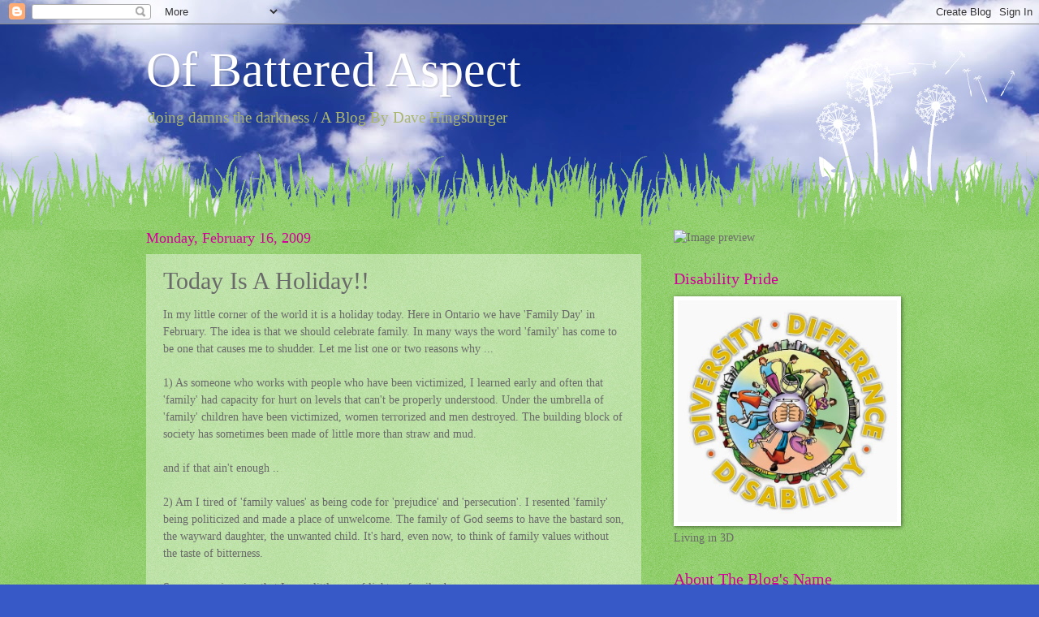

--- FILE ---
content_type: text/html; charset=UTF-8
request_url: https://davehingsburger.blogspot.com/2009/02/today-is-holiday.html
body_size: 61288
content:
<!DOCTYPE html>
<html class='v2' dir='ltr' lang='en-GB'>
<head>
<link href='https://www.blogger.com/static/v1/widgets/4128112664-css_bundle_v2.css' rel='stylesheet' type='text/css'/>
<meta content='width=1100' name='viewport'/>
<meta content='text/html; charset=UTF-8' http-equiv='Content-Type'/>
<meta content='blogger' name='generator'/>
<link href='https://davehingsburger.blogspot.com/favicon.ico' rel='icon' type='image/x-icon'/>
<link href='http://davehingsburger.blogspot.com/2009/02/today-is-holiday.html' rel='canonical'/>
<link rel="alternate" type="application/atom+xml" title="Of Battered Aspect - Atom" href="https://davehingsburger.blogspot.com/feeds/posts/default" />
<link rel="alternate" type="application/rss+xml" title="Of Battered Aspect - RSS" href="https://davehingsburger.blogspot.com/feeds/posts/default?alt=rss" />
<link rel="service.post" type="application/atom+xml" title="Of Battered Aspect - Atom" href="https://www.blogger.com/feeds/35743239/posts/default" />

<link rel="alternate" type="application/atom+xml" title="Of Battered Aspect - Atom" href="https://davehingsburger.blogspot.com/feeds/1261132591767043059/comments/default" />
<!--Can't find substitution for tag [blog.ieCssRetrofitLinks]-->
<meta content='http://davehingsburger.blogspot.com/2009/02/today-is-holiday.html' property='og:url'/>
<meta content='Today Is A Holiday!!' property='og:title'/>
<meta content='In my little corner of the world it is a holiday today. Here in Ontario we have &#39;Family Day&#39; in February. The idea is that we should celebra...' property='og:description'/>
<title>Of Battered Aspect: Today Is A Holiday!!</title>
<style id='page-skin-1' type='text/css'><!--
/*
-----------------------------------------------
Blogger Template Style
Name:     Watermark
Designer: Blogger
URL:      www.blogger.com
----------------------------------------------- */
/* Use this with templates/1ktemplate-*.html */
/* Content
----------------------------------------------- */
body {
font: normal normal 15px Georgia, Utopia, 'Palatino Linotype', Palatino, serif;
color: #6a6a6a;
background: #3759c7 url(https://themes.googleusercontent.com/image?id=1FOUtmp43ZPqoLj1JZ2nxaZYdvVbF6HQjeiW3sr9xNk_AE0Ytyj5SVLQKr4-oLhOs1cyB) no-repeat fixed top center /* Credit: konradlew (http://www.istockphoto.com/portfolio/konradlew?platform=blogger) */;
}
html body .content-outer {
min-width: 0;
max-width: 100%;
width: 100%;
}
.content-outer {
font-size: 92%;
}
a:link {
text-decoration:none;
color: #0501ff;
}
a:visited {
text-decoration:none;
color: #2d3bc9;
}
a:hover {
text-decoration:underline;
color: #252dff;
}
.body-fauxcolumns .cap-top {
margin-top: 30px;
background: #3759c7 url(https://themes.googleusercontent.com/image?id=1FOUtmp43ZPqoLj1JZ2nxaZYdvVbF6HQjeiW3sr9xNk_AE0Ytyj5SVLQKr4-oLhOs1cyB) no-repeat fixed top center /* Credit: konradlew (http://www.istockphoto.com/portfolio/konradlew?platform=blogger) */;
height: 0;
}
.content-inner {
padding: 0;
}
/* Header
----------------------------------------------- */
.header-inner .Header .titlewrapper,
.header-inner .Header .descriptionwrapper {
padding-left: 20px;
padding-right: 20px;
}
.Header h1 {
font: normal normal 60px Georgia, Utopia, 'Palatino Linotype', Palatino, serif;
color: #ffffff;
text-shadow: 2px 2px rgba(0, 0, 0, .1);
}
.Header h1 a {
color: #ffffff;
}
.Header .description {
font-size: 140%;
color: #aab66e;
}
/* Tabs
----------------------------------------------- */
.tabs-inner .section {
margin: 0 20px;
}
.tabs-inner .PageList, .tabs-inner .LinkList, .tabs-inner .Labels {
margin-left: -11px;
margin-right: -11px;
background-color: rgba(101,101,101,0);
border-top: 0 solid #ffffff;
border-bottom: 0 solid #ffffff;
-moz-box-shadow: 0 0 0 rgba(0, 0, 0, .3);
-webkit-box-shadow: 0 0 0 rgba(0, 0, 0, .3);
-goog-ms-box-shadow: 0 0 0 rgba(0, 0, 0, .3);
box-shadow: 0 0 0 rgba(0, 0, 0, .3);
}
.tabs-inner .PageList .widget-content,
.tabs-inner .LinkList .widget-content,
.tabs-inner .Labels .widget-content {
margin: -3px -11px;
background: transparent none  no-repeat scroll right;
}
.tabs-inner .widget ul {
padding: 2px 25px;
max-height: 34px;
background: transparent none no-repeat scroll left;
}
.tabs-inner .widget li {
border: none;
}
.tabs-inner .widget li a {
display: inline-block;
padding: .25em 1em;
font: normal normal 20px Georgia, Utopia, 'Palatino Linotype', Palatino, serif;
color: #0501ff;
border-right: 1px solid #ebf089;
}
.tabs-inner .widget li:first-child a {
border-left: 1px solid #ebf089;
}
.tabs-inner .widget li.selected a, .tabs-inner .widget li a:hover {
color: #000000;
}
/* Headings
----------------------------------------------- */
h2 {
font: normal normal 20px Georgia, Utopia, 'Palatino Linotype', Palatino, serif;
color: #d3009b;
margin: 0 0 .5em;
}
h2.date-header {
font: normal normal 18px Georgia, Utopia, 'Palatino Linotype', Palatino, serif;
color: #d3009b;
}
/* Main
----------------------------------------------- */
.main-inner .column-center-inner,
.main-inner .column-left-inner,
.main-inner .column-right-inner {
padding: 0 5px;
}
.main-outer {
margin-top: 100px;
background: #66bb33 url(https://resources.blogblog.com/blogblog/data/1kt/watermark/body_background_flower.png) repeat scroll top center;
}
.main-inner {
padding-top: 0;
}
.main-cap-top {
position: relative;
}
.main-cap-top .cap-right {
position: absolute;
height: 100px;
width: 100%;
bottom: 0;
background: transparent url(https://resources.blogblog.com/blogblog/data/1kt/watermark/main_cap_flower.png) repeat-x scroll bottom center;
}
.main-cap-top .cap-left {
position: absolute;
height: 245px;
width: 280px;
right: 0;
bottom: 0;
background: transparent url(https://resources.blogblog.com/blogblog/data/1kt/watermark/main_overlay_flower.png) no-repeat scroll bottom left;
}
/* Posts
----------------------------------------------- */
.post-outer {
padding: 15px 20px;
margin: 0 0 25px;
background: rgba(101,101,101,0) url(https://resources.blogblog.com/blogblog/data/1kt/watermark/post_background_birds.png) repeat scroll top left;
_background-image: none;
border: dotted 1px rgba(101,101,101,0);
-moz-box-shadow: 0 0 0 rgba(0, 0, 0, .1);
-webkit-box-shadow: 0 0 0 rgba(0, 0, 0, .1);
-goog-ms-box-shadow: 0 0 0 rgba(0, 0, 0, .1);
box-shadow: 0 0 0 rgba(0, 0, 0, .1);
}
h3.post-title {
font: normal normal 30px Georgia, Utopia, 'Palatino Linotype', Palatino, serif;
margin: 0;
}
.comments h4 {
font: normal normal 30px Georgia, Utopia, 'Palatino Linotype', Palatino, serif;
margin: 1em 0 0;
}
.post-body {
font-size: 105%;
line-height: 1.5;
position: relative;
}
.post-header {
margin: 0 0 1em;
color: #7c6bad;
}
.post-footer {
margin: 10px 0 0;
padding: 10px 0 0;
color: #7c6bad;
border-top: dashed 1px #8c8c8c;
}
#blog-pager {
font-size: 140%
}
#comments .comment-author {
padding-top: 1.5em;
border-top: dashed 1px #8c8c8c;
background-position: 0 1.5em;
}
#comments .comment-author:first-child {
padding-top: 0;
border-top: none;
}
.avatar-image-container {
margin: .2em 0 0;
}
/* Comments
----------------------------------------------- */
.comments .comments-content .icon.blog-author {
background-repeat: no-repeat;
background-image: url([data-uri]);
}
.comments .comments-content .loadmore a {
border-top: 1px solid #8c8c8c;
border-bottom: 1px solid #8c8c8c;
}
.comments .continue {
border-top: 2px solid #8c8c8c;
}
/* Widgets
----------------------------------------------- */
.widget ul, .widget #ArchiveList ul.flat {
padding: 0;
list-style: none;
}
.widget ul li, .widget #ArchiveList ul.flat li {
padding: .35em 0;
text-indent: 0;
border-top: dashed 1px #8c8c8c;
}
.widget ul li:first-child, .widget #ArchiveList ul.flat li:first-child {
border-top: none;
}
.widget .post-body ul {
list-style: disc;
}
.widget .post-body ul li {
border: none;
}
.widget .zippy {
color: #8c8c8c;
}
.post-body img, .post-body .tr-caption-container, .Profile img, .Image img,
.BlogList .item-thumbnail img {
padding: 5px;
background: #fff;
-moz-box-shadow: 1px 1px 5px rgba(0, 0, 0, .5);
-webkit-box-shadow: 1px 1px 5px rgba(0, 0, 0, .5);
-goog-ms-box-shadow: 1px 1px 5px rgba(0, 0, 0, .5);
box-shadow: 1px 1px 5px rgba(0, 0, 0, .5);
}
.post-body img, .post-body .tr-caption-container {
padding: 8px;
}
.post-body .tr-caption-container {
color: #333333;
}
.post-body .tr-caption-container img {
padding: 0;
background: transparent;
border: none;
-moz-box-shadow: 0 0 0 rgba(0, 0, 0, .1);
-webkit-box-shadow: 0 0 0 rgba(0, 0, 0, .1);
-goog-ms-box-shadow: 0 0 0 rgba(0, 0, 0, .1);
box-shadow: 0 0 0 rgba(0, 0, 0, .1);
}
/* Footer
----------------------------------------------- */
.footer-outer {
color:#ffffff;
background: #1400cc url(https://resources.blogblog.com/blogblog/data/1kt/watermark/body_background_navigator.png) repeat scroll top left;
}
.footer-outer a {
color: #cea9ff;
}
.footer-outer a:visited {
color: #bb89f0;
}
.footer-outer a:hover {
color: #f6d9ff;
}
.footer-outer .widget h2 {
color: #ffffff;
}
/* Mobile
----------------------------------------------- */
body.mobile  {
background-size: 100% auto;
}
.mobile .body-fauxcolumn-outer {
background: transparent none repeat scroll top left;
}
html .mobile .mobile-date-outer {
border-bottom: none;
background: rgba(101,101,101,0) url(https://resources.blogblog.com/blogblog/data/1kt/watermark/post_background_birds.png) repeat scroll top left;
_background-image: none;
margin-bottom: 10px;
}
.mobile .main-inner .date-outer {
padding: 0;
}
.mobile .main-inner .date-header {
margin: 10px;
}
.mobile .main-cap-top {
z-index: -1;
}
.mobile .content-outer {
font-size: 100%;
}
.mobile .post-outer {
padding: 10px;
}
.mobile .main-cap-top .cap-left {
background: transparent none no-repeat scroll bottom left;
}
.mobile .body-fauxcolumns .cap-top {
margin: 0;
}
.mobile-link-button {
background: rgba(101,101,101,0) url(https://resources.blogblog.com/blogblog/data/1kt/watermark/post_background_birds.png) repeat scroll top left;
}
.mobile-link-button a:link, .mobile-link-button a:visited {
color: #0501ff;
}
.mobile-index-date .date-header {
color: #d3009b;
}
.mobile-index-contents {
color: #6a6a6a;
}
.mobile .tabs-inner .section {
margin: 0;
}
.mobile .tabs-inner .PageList {
margin-left: 0;
margin-right: 0;
}
.mobile .tabs-inner .PageList .widget-content {
margin: 0;
color: #000000;
background: rgba(101,101,101,0) url(https://resources.blogblog.com/blogblog/data/1kt/watermark/post_background_birds.png) repeat scroll top left;
}
.mobile .tabs-inner .PageList .widget-content .pagelist-arrow {
border-left: 1px solid #ebf089;
}

--></style>
<style id='template-skin-1' type='text/css'><!--
body {
min-width: 960px;
}
.content-outer, .content-fauxcolumn-outer, .region-inner {
min-width: 960px;
max-width: 960px;
_width: 960px;
}
.main-inner .columns {
padding-left: 0;
padding-right: 310px;
}
.main-inner .fauxcolumn-center-outer {
left: 0;
right: 310px;
/* IE6 does not respect left and right together */
_width: expression(this.parentNode.offsetWidth -
parseInt("0") -
parseInt("310px") + 'px');
}
.main-inner .fauxcolumn-left-outer {
width: 0;
}
.main-inner .fauxcolumn-right-outer {
width: 310px;
}
.main-inner .column-left-outer {
width: 0;
right: 100%;
margin-left: -0;
}
.main-inner .column-right-outer {
width: 310px;
margin-right: -310px;
}
#layout {
min-width: 0;
}
#layout .content-outer {
min-width: 0;
width: 800px;
}
#layout .region-inner {
min-width: 0;
width: auto;
}
body#layout div.add_widget {
padding: 8px;
}
body#layout div.add_widget a {
margin-left: 32px;
}
--></style>
<style>
    body {background-image:url(https\:\/\/themes.googleusercontent.com\/image?id=1FOUtmp43ZPqoLj1JZ2nxaZYdvVbF6HQjeiW3sr9xNk_AE0Ytyj5SVLQKr4-oLhOs1cyB);}
    
@media (max-width: 200px) { body {background-image:url(https\:\/\/themes.googleusercontent.com\/image?id=1FOUtmp43ZPqoLj1JZ2nxaZYdvVbF6HQjeiW3sr9xNk_AE0Ytyj5SVLQKr4-oLhOs1cyB&options=w200);}}
@media (max-width: 400px) and (min-width: 201px) { body {background-image:url(https\:\/\/themes.googleusercontent.com\/image?id=1FOUtmp43ZPqoLj1JZ2nxaZYdvVbF6HQjeiW3sr9xNk_AE0Ytyj5SVLQKr4-oLhOs1cyB&options=w400);}}
@media (max-width: 800px) and (min-width: 401px) { body {background-image:url(https\:\/\/themes.googleusercontent.com\/image?id=1FOUtmp43ZPqoLj1JZ2nxaZYdvVbF6HQjeiW3sr9xNk_AE0Ytyj5SVLQKr4-oLhOs1cyB&options=w800);}}
@media (max-width: 1200px) and (min-width: 801px) { body {background-image:url(https\:\/\/themes.googleusercontent.com\/image?id=1FOUtmp43ZPqoLj1JZ2nxaZYdvVbF6HQjeiW3sr9xNk_AE0Ytyj5SVLQKr4-oLhOs1cyB&options=w1200);}}
/* Last tag covers anything over one higher than the previous max-size cap. */
@media (min-width: 1201px) { body {background-image:url(https\:\/\/themes.googleusercontent.com\/image?id=1FOUtmp43ZPqoLj1JZ2nxaZYdvVbF6HQjeiW3sr9xNk_AE0Ytyj5SVLQKr4-oLhOs1cyB&options=w1600);}}
  </style>
<link href='https://www.blogger.com/dyn-css/authorization.css?targetBlogID=35743239&amp;zx=95cdaf66-4339-41b3-9c34-9caf221cf636' media='none' onload='if(media!=&#39;all&#39;)media=&#39;all&#39;' rel='stylesheet'/><noscript><link href='https://www.blogger.com/dyn-css/authorization.css?targetBlogID=35743239&amp;zx=95cdaf66-4339-41b3-9c34-9caf221cf636' rel='stylesheet'/></noscript>
<meta name='google-adsense-platform-account' content='ca-host-pub-1556223355139109'/>
<meta name='google-adsense-platform-domain' content='blogspot.com'/>

</head>
<body class='loading variant-flower'>
<div class='navbar section' id='navbar' name='Navbar'><div class='widget Navbar' data-version='1' id='Navbar1'><script type="text/javascript">
    function setAttributeOnload(object, attribute, val) {
      if(window.addEventListener) {
        window.addEventListener('load',
          function(){ object[attribute] = val; }, false);
      } else {
        window.attachEvent('onload', function(){ object[attribute] = val; });
      }
    }
  </script>
<div id="navbar-iframe-container"></div>
<script type="text/javascript" src="https://apis.google.com/js/platform.js"></script>
<script type="text/javascript">
      gapi.load("gapi.iframes:gapi.iframes.style.bubble", function() {
        if (gapi.iframes && gapi.iframes.getContext) {
          gapi.iframes.getContext().openChild({
              url: 'https://www.blogger.com/navbar/35743239?po\x3d1261132591767043059\x26origin\x3dhttps://davehingsburger.blogspot.com',
              where: document.getElementById("navbar-iframe-container"),
              id: "navbar-iframe"
          });
        }
      });
    </script><script type="text/javascript">
(function() {
var script = document.createElement('script');
script.type = 'text/javascript';
script.src = '//pagead2.googlesyndication.com/pagead/js/google_top_exp.js';
var head = document.getElementsByTagName('head')[0];
if (head) {
head.appendChild(script);
}})();
</script>
</div></div>
<div class='body-fauxcolumns'>
<div class='fauxcolumn-outer body-fauxcolumn-outer'>
<div class='cap-top'>
<div class='cap-left'></div>
<div class='cap-right'></div>
</div>
<div class='fauxborder-left'>
<div class='fauxborder-right'></div>
<div class='fauxcolumn-inner'>
</div>
</div>
<div class='cap-bottom'>
<div class='cap-left'></div>
<div class='cap-right'></div>
</div>
</div>
</div>
<div class='content'>
<div class='content-fauxcolumns'>
<div class='fauxcolumn-outer content-fauxcolumn-outer'>
<div class='cap-top'>
<div class='cap-left'></div>
<div class='cap-right'></div>
</div>
<div class='fauxborder-left'>
<div class='fauxborder-right'></div>
<div class='fauxcolumn-inner'>
</div>
</div>
<div class='cap-bottom'>
<div class='cap-left'></div>
<div class='cap-right'></div>
</div>
</div>
</div>
<div class='content-outer'>
<div class='content-cap-top cap-top'>
<div class='cap-left'></div>
<div class='cap-right'></div>
</div>
<div class='fauxborder-left content-fauxborder-left'>
<div class='fauxborder-right content-fauxborder-right'></div>
<div class='content-inner'>
<header>
<div class='header-outer'>
<div class='header-cap-top cap-top'>
<div class='cap-left'></div>
<div class='cap-right'></div>
</div>
<div class='fauxborder-left header-fauxborder-left'>
<div class='fauxborder-right header-fauxborder-right'></div>
<div class='region-inner header-inner'>
<div class='header section' id='header' name='Header'><div class='widget Header' data-version='1' id='Header1'>
<div id='header-inner'>
<div class='titlewrapper'>
<h1 class='title'>
<a href='https://davehingsburger.blogspot.com/'>
Of Battered Aspect
</a>
</h1>
</div>
<div class='descriptionwrapper'>
<p class='description'><span>doing damns the darkness /

A Blog By Dave Hingsburger</span></p>
</div>
</div>
</div></div>
</div>
</div>
<div class='header-cap-bottom cap-bottom'>
<div class='cap-left'></div>
<div class='cap-right'></div>
</div>
</div>
</header>
<div class='tabs-outer'>
<div class='tabs-cap-top cap-top'>
<div class='cap-left'></div>
<div class='cap-right'></div>
</div>
<div class='fauxborder-left tabs-fauxborder-left'>
<div class='fauxborder-right tabs-fauxborder-right'></div>
<div class='region-inner tabs-inner'>
<div class='tabs no-items section' id='crosscol' name='Cross-column'></div>
<div class='tabs no-items section' id='crosscol-overflow' name='Cross-Column 2'></div>
</div>
</div>
<div class='tabs-cap-bottom cap-bottom'>
<div class='cap-left'></div>
<div class='cap-right'></div>
</div>
</div>
<div class='main-outer'>
<div class='main-cap-top cap-top'>
<div class='cap-left'></div>
<div class='cap-right'></div>
</div>
<div class='fauxborder-left main-fauxborder-left'>
<div class='fauxborder-right main-fauxborder-right'></div>
<div class='region-inner main-inner'>
<div class='columns fauxcolumns'>
<div class='fauxcolumn-outer fauxcolumn-center-outer'>
<div class='cap-top'>
<div class='cap-left'></div>
<div class='cap-right'></div>
</div>
<div class='fauxborder-left'>
<div class='fauxborder-right'></div>
<div class='fauxcolumn-inner'>
</div>
</div>
<div class='cap-bottom'>
<div class='cap-left'></div>
<div class='cap-right'></div>
</div>
</div>
<div class='fauxcolumn-outer fauxcolumn-left-outer'>
<div class='cap-top'>
<div class='cap-left'></div>
<div class='cap-right'></div>
</div>
<div class='fauxborder-left'>
<div class='fauxborder-right'></div>
<div class='fauxcolumn-inner'>
</div>
</div>
<div class='cap-bottom'>
<div class='cap-left'></div>
<div class='cap-right'></div>
</div>
</div>
<div class='fauxcolumn-outer fauxcolumn-right-outer'>
<div class='cap-top'>
<div class='cap-left'></div>
<div class='cap-right'></div>
</div>
<div class='fauxborder-left'>
<div class='fauxborder-right'></div>
<div class='fauxcolumn-inner'>
</div>
</div>
<div class='cap-bottom'>
<div class='cap-left'></div>
<div class='cap-right'></div>
</div>
</div>
<!-- corrects IE6 width calculation -->
<div class='columns-inner'>
<div class='column-center-outer'>
<div class='column-center-inner'>
<div class='main section' id='main' name='Main'><div class='widget Blog' data-version='1' id='Blog1'>
<div class='blog-posts hfeed'>

          <div class="date-outer">
        
<h2 class='date-header'><span>Monday, February 16, 2009</span></h2>

          <div class="date-posts">
        
<div class='post-outer'>
<div class='post hentry uncustomized-post-template' itemprop='blogPost' itemscope='itemscope' itemtype='http://schema.org/BlogPosting'>
<meta content='35743239' itemprop='blogId'/>
<meta content='1261132591767043059' itemprop='postId'/>
<a name='1261132591767043059'></a>
<h3 class='post-title entry-title' itemprop='name'>
Today Is A Holiday!!
</h3>
<div class='post-header'>
<div class='post-header-line-1'></div>
</div>
<div class='post-body entry-content' id='post-body-1261132591767043059' itemprop='description articleBody'>
In my little corner of the world it is a holiday today. Here in Ontario we have 'Family Day' in February. The idea is that we should celebrate family. In many ways the word 'family' has come to be one that causes me to shudder. Let me list one or two reasons why ...<br /><br />1) As someone who works with people who have been victimized, I learned early and often that 'family' had capacity for hurt on levels that can't be properly understood. Under the umbrella of 'family' children have been victimized, women terrorized and men destroyed. The building block of society has sometimes been made of little more than straw and mud.<br /><br />and if that ain't enough ..<br /><br />2) Am I tired of 'family values' as being code for 'prejudice' and 'persecution'. I resented 'family' being politicized and made a place of unwelcome. The family of God seems to have the bastard son, the wayward daughter, the unwanted child. It's hard, even now, to think of family values without the taste of bitterness.<br /><br />So, you can imagine that I am a little ray of light on family day.<br /><br />Well I am.<br /><br />So There.<br /><br />Because I love family. I love the concept of people of common cause, of common vision, of common purpose setting about to make family. I love feeling that sense of belonging when I can be in a room with strangers and yet feel understood. I love that sense of warmth when my mind embraces another's idea, my heart grabs hold of another's words, my soul holds on to the loving timbre of a reassuring voice.<br /><br />I really do love family. I believe it is possible to create communities, intentionally, families willingly. I believe it is possible to forge links more durable than blood, more lasting than history, more powerful than difference. I understand 'family' as a verb not a noun ... family is something you DO. Family is something you MAKE. Family is something you CREATE. It's not a turkey diner, it's conversation at the table. It's not presents under the tree it's presence through the year. It's much more, much much more.<br /><br />So it's family day.<br /><br />To members of my various families, have a wonderful day.<br /><br />And here, especially to my Blog Family - feel yourself cherished today ... because you are, by me.
<div style='clear: both;'></div>
</div>
<div class='post-footer'>
<div class='post-footer-line post-footer-line-1'>
<span class='post-author vcard'>
Posted by
<span class='fn' itemprop='author' itemscope='itemscope' itemtype='http://schema.org/Person'>
<meta content='https://www.blogger.com/profile/11918601687946534172' itemprop='url'/>
<a class='g-profile' href='https://www.blogger.com/profile/11918601687946534172' rel='author' title='author profile'>
<span itemprop='name'>Dave Hingsburger</span>
</a>
</span>
</span>
<span class='post-timestamp'>
at
<meta content='http://davehingsburger.blogspot.com/2009/02/today-is-holiday.html' itemprop='url'/>
<a class='timestamp-link' href='https://davehingsburger.blogspot.com/2009/02/today-is-holiday.html' rel='bookmark' title='permanent link'><abbr class='published' itemprop='datePublished' title='2009-02-16T02:19:00-05:00'>2:19 am</abbr></a>
</span>
<span class='post-comment-link'>
</span>
<span class='post-icons'>
<span class='item-action'>
<a href='https://www.blogger.com/email-post/35743239/1261132591767043059' title='Email Post'>
<img alt='' class='icon-action' height='13' src='https://resources.blogblog.com/img/icon18_email.gif' width='18'/>
</a>
</span>
<span class='item-control blog-admin pid-1768745144'>
<a href='https://www.blogger.com/post-edit.g?blogID=35743239&postID=1261132591767043059&from=pencil' title='Edit Post'>
<img alt='' class='icon-action' height='18' src='https://resources.blogblog.com/img/icon18_edit_allbkg.gif' width='18'/>
</a>
</span>
</span>
<div class='post-share-buttons goog-inline-block'>
<a class='goog-inline-block share-button sb-email' href='https://www.blogger.com/share-post.g?blogID=35743239&postID=1261132591767043059&target=email' target='_blank' title='Email This'><span class='share-button-link-text'>Email This</span></a><a class='goog-inline-block share-button sb-blog' href='https://www.blogger.com/share-post.g?blogID=35743239&postID=1261132591767043059&target=blog' onclick='window.open(this.href, "_blank", "height=270,width=475"); return false;' target='_blank' title='BlogThis!'><span class='share-button-link-text'>BlogThis!</span></a><a class='goog-inline-block share-button sb-twitter' href='https://www.blogger.com/share-post.g?blogID=35743239&postID=1261132591767043059&target=twitter' target='_blank' title='Share to X'><span class='share-button-link-text'>Share to X</span></a><a class='goog-inline-block share-button sb-facebook' href='https://www.blogger.com/share-post.g?blogID=35743239&postID=1261132591767043059&target=facebook' onclick='window.open(this.href, "_blank", "height=430,width=640"); return false;' target='_blank' title='Share to Facebook'><span class='share-button-link-text'>Share to Facebook</span></a><a class='goog-inline-block share-button sb-pinterest' href='https://www.blogger.com/share-post.g?blogID=35743239&postID=1261132591767043059&target=pinterest' target='_blank' title='Share to Pinterest'><span class='share-button-link-text'>Share to Pinterest</span></a>
</div>
</div>
<div class='post-footer-line post-footer-line-2'>
<span class='post-labels'>
</span>
</div>
<div class='post-footer-line post-footer-line-3'>
<span class='post-location'>
</span>
</div>
</div>
</div>
<div class='comments' id='comments'>
<a name='comments'></a>
<h4>3 comments:</h4>
<div id='Blog1_comments-block-wrapper'>
<dl class='avatar-comment-indent' id='comments-block'>
<dt class='comment-author ' id='c5061505093252785372'>
<a name='c5061505093252785372'></a>
<div class="avatar-image-container avatar-stock"><span dir="ltr"><img src="//resources.blogblog.com/img/blank.gif" width="35" height="35" alt="" title="Anonymous">

</span></div>
Anonymous
said...
</dt>
<dd class='comment-body' id='Blog1_cmt-5061505093252785372'>
<p>
One of the things that drives me crazy about the use of the term 'family' in political discourse is the way that the people who use it rarely feel the need to help people form and sustain families other than to attack the things they classify as 'not family'. I'd love to see 'pro-family' politicians advocate policies such as: immigration laws which promote family reunification, redistribution so that people can spend more time with their families rather than having to work three jobs and penal systems which prioritise keeping convicts in prisons close enough for their families to be able to visit. These kinds of policies could make a real difference to family survival.
</p>
</dd>
<dd class='comment-footer'>
<span class='comment-timestamp'>
<a href='https://davehingsburger.blogspot.com/2009/02/today-is-holiday.html?showComment=1234776300000#c5061505093252785372' title='comment permalink'>
16 February 2009 at 04:25
</a>
<span class='item-control blog-admin pid-1857096919'>
<a class='comment-delete' href='https://www.blogger.com/comment/delete/35743239/5061505093252785372' title='Delete Comment'>
<img src='https://resources.blogblog.com/img/icon_delete13.gif'/>
</a>
</span>
</span>
</dd>
<dt class='comment-author ' id='c5720103092768674888'>
<a name='c5720103092768674888'></a>
<div class="avatar-image-container avatar-stock"><span dir="ltr"><img src="//resources.blogblog.com/img/blank.gif" width="35" height="35" alt="" title="Anonymous">

</span></div>
Anonymous
said...
</dt>
<dd class='comment-body' id='Blog1_cmt-5720103092768674888'>
<p>
I feel honored to be part of your "blog family" Dave.  Family is where you make it.<BR/><BR/>Lisa
</p>
</dd>
<dd class='comment-footer'>
<span class='comment-timestamp'>
<a href='https://davehingsburger.blogspot.com/2009/02/today-is-holiday.html?showComment=1234801740000#c5720103092768674888' title='comment permalink'>
16 February 2009 at 11:29
</a>
<span class='item-control blog-admin pid-1857096919'>
<a class='comment-delete' href='https://www.blogger.com/comment/delete/35743239/5720103092768674888' title='Delete Comment'>
<img src='https://resources.blogblog.com/img/icon_delete13.gif'/>
</a>
</span>
</span>
</dd>
<dt class='comment-author ' id='c7506771670022218342'>
<a name='c7506771670022218342'></a>
<div class="avatar-image-container avatar-stock"><span dir="ltr"><a href="https://www.blogger.com/profile/03321658097813377806" target="" rel="nofollow" onclick="" class="avatar-hovercard" id="av-7506771670022218342-03321658097813377806"><img src="//www.blogger.com/img/blogger_logo_round_35.png" width="35" height="35" alt="" title="FridaWrites">

</a></span></div>
<a href='https://www.blogger.com/profile/03321658097813377806' rel='nofollow'>FridaWrites</a>
said...
</dt>
<dd class='comment-body' id='Blog1_cmt-7506771670022218342'>
<p>
Happy family day! (late)
</p>
</dd>
<dd class='comment-footer'>
<span class='comment-timestamp'>
<a href='https://davehingsburger.blogspot.com/2009/02/today-is-holiday.html?showComment=1234892100000#c7506771670022218342' title='comment permalink'>
17 February 2009 at 12:35
</a>
<span class='item-control blog-admin pid-539128839'>
<a class='comment-delete' href='https://www.blogger.com/comment/delete/35743239/7506771670022218342' title='Delete Comment'>
<img src='https://resources.blogblog.com/img/icon_delete13.gif'/>
</a>
</span>
</span>
</dd>
</dl>
</div>
<p class='comment-footer'>
<a href='https://www.blogger.com/comment/fullpage/post/35743239/1261132591767043059' onclick=''>Post a Comment</a>
</p>
</div>
</div>

        </div></div>
      
</div>
<div class='blog-pager' id='blog-pager'>
<span id='blog-pager-newer-link'>
<a class='blog-pager-newer-link' href='https://davehingsburger.blogspot.com/2009/02/waiting.html' id='Blog1_blog-pager-newer-link' title='Newer Post'>Newer Post</a>
</span>
<span id='blog-pager-older-link'>
<a class='blog-pager-older-link' href='https://davehingsburger.blogspot.com/2009/02/sol-gordon.html' id='Blog1_blog-pager-older-link' title='Older Post'>Older Post</a>
</span>
<a class='home-link' href='https://davehingsburger.blogspot.com/'>Home</a>
</div>
<div class='clear'></div>
<div class='post-feeds'>
<div class='feed-links'>
Subscribe to:
<a class='feed-link' href='https://davehingsburger.blogspot.com/feeds/1261132591767043059/comments/default' target='_blank' type='application/atom+xml'>Post Comments (Atom)</a>
</div>
</div>
</div></div>
</div>
</div>
<div class='column-left-outer'>
<div class='column-left-inner'>
<aside>
</aside>
</div>
</div>
<div class='column-right-outer'>
<div class='column-right-inner'>
<aside>
<div class='sidebar section' id='sidebar-right-1'><div class='widget Text' data-version='1' id='Text8'>
<div class='widget-content'>
<img alt="Image preview" src="https://attachment.outlook.live.net/owa/MSA%3Adaveandjoe%40hotmail.com/service.svc/s/GetAttachmentThumbnail?id=AQMkADAwATE2MTkwLWE1M2MtZGQAYjgtMDACLTAwCgBGAAADBj4TmW7cdkG6UOMDMfprDgcAtv74HGh6C0qyABm6h5i37gAAAgEMAAAAtv74HGh6C0qyABm6h5i37gAEkt9OvQAAAAESABAAex8cZKVnT0yieoSf319CVw%3D%3D&amp;thumbnailType=2&amp;owa=outlook.live.com&amp;scriptVer=20201024001.04&amp;isc=1&amp;X-OWA-CANARY=VjYaao82AUeM6NntyaLMe2DsexnRgNgYB9SfyPXYCZOjyHxGmM_Hm82OzSvsA4csxMAaqqdorms.&amp;token=eyJhbGciOiJSUzI1NiIsImtpZCI6IjU2MzU4ODUyMzRCOTI1MkRERTAwNTc2NkQ5RDlGMjc2NTY1RjYzRTIiLCJ0eXAiOiJKV1QiLCJ4NXQiOiJWaldJVWpTNUpTM2VBRmRtMmRueWRsWmZZLUkifQ.[base64].[base64]&amp;animation=true" / />
</div>
<div class='clear'></div>
</div><div class='widget Image' data-version='1' id='Image11'>
<h2>Disability Pride</h2>
<div class='widget-content'>
<img alt='Disability Pride' height='324' id='Image11_img' src='https://blogger.googleusercontent.com/img/b/R29vZ2xl/AVvXsEgEkXt8r8YUCOuVAmVHkPLPUNrmVlFNXLYp5BYJYF6RmZUj4UmVeQlU7kCog30uBc4bUNtZ0IJgV9dhNxZlHjGh4I08fNrLZpqHWyFUXFdjCgdwOZ8z9_1U-Eq07-NV5ODOi9p2FQ/s1600/disability+pride.jpg' width='320'/>
<br/>
<span class='caption'>Living in 3D</span>
</div>
<div class='clear'></div>
</div><div class='widget FeaturedPost' data-version='1' id='FeaturedPost1'>
<h2 class='title'>About The Blog&#39;s Name</h2>
<div class='post-summary'>
<h3><a href='https://davehingsburger.blogspot.com/2016/03/of-battered-aspect.html'>Of Battered Aspect</a></h3>
<p>
  Image description: A late 18th century man with a stout wooden leg of battered aspect   When you are reading a book, do you ever have the ...
</p>
<img class='image' src='https://blogger.googleusercontent.com/img/b/R29vZ2xl/AVvXsEjOSHwK_fT7mqnnTio_NKCnKViJqeTzwFrr6dxBvewMmipCuTZhWOMtvmuntACBNALAdeqz3V7Fd_-SaPTp6W3WjGPx_fWh5dKyw-3efzxWjeDhuw9Z91vTrlslkPxE_mo_s_4OGw/s400/IMG_00000787_edit.jpg'/>
</div>
<style type='text/css'>
    .image {
      width: 100%;
    }
  </style>
<div class='clear'></div>
</div><div class='widget Text' data-version='1' id='Text7'>
<h2 class='title'>cookie consent</h2>
<div class='widget-content'>
<div><span style="font-family:Georgia, serif;">In the real world there should never be an issue regarding consent and cookies, particularly chocolate chip. However, I have been informed that I need to inform you about cookies that may be involved somehow with this blog and with Blogger. I an in my mid sixties and don't really know what cookies are .... here is something from the notice I got: </span></div><div><span style="font-family:Georgia, serif;"><br /></span></div><div><span style="font-family:Georgia, serif;"><i>Google uses of certain Blogger and Google cookies, including use of Google Analytics and AdSense cookies.</i></span></div><div><span style="font-family:Georgia, serif;"><br /></span></div><div><span style="font-family:Georgia, serif;">So be aware of that, and I am assuming implied consent because you know that and come back. Of course, you may choose not to come back. This is why I'm suggesting implied consent. I tried finding a proper code for announcing this and couldn't. I hope you come back, and I hope you occasionally have a real world cookie, especial on days that are raining ... or sunny ... or cloudy ...</span></div><div style="font-family: Georgia, serif; font-size: 100%; font-style: normal; font-variant-caps: normal; font-variant-ligatures: normal; font-weight: normal;"><br /></div>
</div>
<div class='clear'></div>
</div><div class='widget Text' data-version='1' id='Text6'>
<h2 class='title'>Dedication</h2>
<div class='widget-content'>
This blog is dedicated, in part, to Neuengamme prisoner 28631.<br />
</div>
<div class='clear'></div>
</div><div class='widget Profile' data-version='1' id='Profile1'>
<h2>About Me</h2>
<div class='widget-content'>
<a href='https://www.blogger.com/profile/11918601687946534172'><img alt='My photo' class='profile-img' height='60' src='//blogger.googleusercontent.com/img/b/R29vZ2xl/AVvXsEgn7WpvKRsJY5wuoIC0qnkwqzVSX_5_Nh7233lXqWzmias-fLn3EfHYt_ZvmCmw9X0DY6ScnKz666x_sq7w5RBR7eyRPS4Pjpn-2be-hRYrLdGaoBx6MsIWawt-TAvXzg/s220/DSCI0255.JPG' width='80'/></a>
<dl class='profile-datablock'>
<dt class='profile-data'>
<a class='profile-name-link g-profile' href='https://www.blogger.com/profile/11918601687946534172' rel='author' style='background-image: url(//www.blogger.com/img/logo-16.png);'>
Dave Hingsburger
</a>
</dt>
<dd class='profile-textblock'>Joe and I live in an apartment right smack dab in the center of Toronto. I have worked in the field of disability since graduating from university over 30 years ago. I became disabled a few years ago now and use a wheelchair when out in the world. For those interested, most of my books are available through www.diverse-city.com and if you are wishing to book a lecture or consultation you may do so by emailing daveandjoe@hotmail.com</dd>
</dl>
<a class='profile-link' href='https://www.blogger.com/profile/11918601687946534172' rel='author'>View my complete profile</a>
<div class='clear'></div>
</div>
</div><div class='widget HTML' data-version='1' id='HTML3'>
<div class='widget-content'>
<a href="http://www.stairliftsreviews.co.uk/100-best-disability-blogs/"><img src="https://lh3.googleusercontent.com/blogger_img_proxy/AEn0k_scQQkzEHtm5kb7XOAxq8lBJ85M9UHio-zbnZUvt6Tvn6mhNHd8IJP0zDvKFSJI85vkGWWUEz4ln9Dr9afraLbFhwDEwyax8h5O6TvwDl5i_zOP396bbHBHgmzn_B_58MWJH_5cqyqcIENK=s0-d" alt="Stairlifts Reviews 100 Best Disability Blogs"></a>
</div>
<div class='clear'></div>
</div><div class='widget HTML' data-version='1' id='HTML8'>
<div class='widget-content'>
<a href="http://www.blogwithintegrity.com/"><img src="https://lh3.googleusercontent.com/blogger_img_proxy/AEn0k_vsCaMWQi2B7J1qenreG4T_dvdF4EAXuSlwB2aIBvDPHzbRZLBzfLQZv2VSXI5YxLDGZ1nUzgZDmACXYNPZcj7r4x4EUsRFdzDnrzbD3iZetKkPdaxysD7F=s0-d" border="0" alt="BlogWithIntegrity.com"></a>
</div>
<div class='clear'></div>
</div><div class='widget Image' data-version='1' id='Image5'>
<h2>First Place Personal Blog</h2>
<div class='widget-content'>
<img alt='First Place Personal Blog' height='146' id='Image5_img' src='https://blogger.googleusercontent.com/img/b/R29vZ2xl/AVvXsEhf_I0sNzna5jcSapffzaJL29MOgdAbqed_zoI-91Pi8_1qwrdxWYP0fdpu5YLw7XDIPxhEzKL-fPpa6pAGJKTyLsW0c0pMGNjhCAs3Ci_rbPeSqF9ZWZzo_AxBETyaRdlASzxf8w/s1600/2012+cba.jpg' width='150'/>
<br/>
<span class='caption'>Canadian Blog Awards</span>
</div>
<div class='clear'></div>
</div><div class='widget Image' data-version='1' id='Image6'>
<h2>First Place Health Blog</h2>
<div class='widget-content'>
<img alt='First Place Health Blog' height='146' id='Image6_img' src='https://blogger.googleusercontent.com/img/b/R29vZ2xl/AVvXsEji7LyfAcksWDOobhgoKdFzEZgBb8HFaNumVy4FpdquWJu9T51dgzj5b-jpUJCz7L28s6qJr6AWP6dck9KvrveWBVneEyCnEGozyMPY2FZ9wFxzRJiRLQAiJg7bNxjvU-LQWdXokA/s1600/2012+cba.jpg' width='150'/>
<br/>
<span class='caption'>Canadian Blog Awards</span>
</div>
<div class='clear'></div>
</div><div class='widget Text' data-version='1' id='Text3'>
<h2 class='title'>Best Disability Blog: First Place</h2>
<div class='widget-content'>
<img alt="2012 Canadian Weblog Awards winners" border="0" src="https://lh3.googleusercontent.com/blogger_img_proxy/AEn0k_vPkwnkp4qHY8URYW4o4jrHOk4Ic_H-rHfsbdjn8JIcCvas9bLgyWfh1tXoaNTmzqvqSmwWO2HJnAaL-z1t0c6faF6u6v5zNGpDeqb2uGzKAFxPNdcbvE9_ncoAYppVYAYw9xWGjg=s0-d" /><br /><img alt="winner-first.png" class="thumb-image loaded" data-image-dimensions="150x150" data-image-focal-point="0.5,0.5" data-image-id="5408bea9e4b06b763c2fe223" data-image-resolution="300w" data-image="http://static.squarespace.com/static/5116b212e4b0b8b2ffe3fe42/5408bea7e4b06b763c2fe21d/5408bea9e4b06b763c2fe223/1409859241646/winner-first.png" data-load="false" data-src="http://static.squarespace.com/static/5116b212e4b0b8b2ffe3fe42/5408bea7e4b06b763c2fe21d/5408bea9e4b06b763c2fe223/1409859241646/winner-first.png" data-type="image" id="yui_3_17_2_1_1418936997753_908" src="https://lh3.googleusercontent.com/blogger_img_proxy/[base64]s0-d" style="height: 173px; left: 0px; opacity: 1; position: relative; top: 0px; width: 173px;" /><br />
</div>
<div class='clear'></div>
</div><div class='widget Text' data-version='1' id='Text4'>
<h2 class='title'>Canadian Blog Awards: Best Personal Blog</h2>
<div class='widget-content'>
<img id="fullimg" src="https://lh3.googleusercontent.com/blogger_img_proxy/AEn0k_s77WW9JHbQgwMQUK3mwzjHj9R0O5oGCCR2xep9X3xfzigdCPlOfwclVX2wFrgbTeSjilpsqnQI-OcRTP8oCRvZhB2uZPNE6IiX8zkS_aIAPs9_LyxqqZ_9B7I=s0-d" alt="20121stplace.png" style="cursor: pointer; width: 150px; height: 146px;" title="click to unzoom">
</div>
<div class='clear'></div>
</div><div class='widget Text' data-version='1' id='Text5'>
<h2 class='title'>Canadian Blog Awards: Health: Tied For Third</h2>
<div class='widget-content'>
<img class="decoded" alt="http://imageshack.us/a/img268/5399/20123stplace.png" src="https://lh3.googleusercontent.com/blogger_img_proxy/AEn0k_vE-yQPkUGkYrQ8TBzCWJig9-rGTEtd6YUuanMVs3p5_IIN3pfvmU6alR49zdWUev_FNkuKZOv9RcHl-_odV-NN2-jOgv9c9IOXQRwBPy15b8BwG4gjgw=s0-d"><br/><br/><br/>
</div>
<div class='clear'></div>
</div><div class='widget Text' data-version='1' id='Text2'>
<h2 class='title'>Best Personal Blog</h2>
<div class='widget-content'>
<img src="[data-uri]" alt="" />
</div>
<div class='clear'></div>
</div><div class='widget Image' data-version='1' id='Image9'>
<h2>Best Canadian Blog Overall 2010</h2>
<div class='widget-content'>
<a href='http://www.cdnba.wordpress.com'>
<img alt='Best Canadian Blog Overall 2010' height='146' id='Image9_img' src='https://blogger.googleusercontent.com/img/b/R29vZ2xl/AVvXsEjBCkonazN95SKhig_Yy0_7T75qT8OSAAwRC4RUPBTgywqRYPAcvc5TVC29zxyHnUcq7UQa8jPZ5rjj76Lu_L9LX8ro7KpdmeLSC3pn-4aNrtv7H23JPVMWefIgHdodoSCCXGd89g/s330/ba2.jpg' width='150'/>
</a>
<br/>
<span class='caption'>Canadian Blog Awards</span>
</div>
<div class='clear'></div>
</div><div class='widget Image' data-version='1' id='Image8'>
<h2>Best Personal Blog 2010</h2>
<div class='widget-content'>
<img alt='Best Personal Blog 2010' height='146' id='Image8_img' src='https://blogger.googleusercontent.com/img/b/R29vZ2xl/AVvXsEhQGUmeEUHMUwLU-yggYToAS02zhJG3U3ydW1cjnlw2aOX9VV9EgK81PqNoCZL2-8vid2RR5ubVOAhZZNxQhhDaPAbz-ZU_5930JA5o5t7a4oc0kT4CKjQrD_MvWt_hHQ6QuhtkQQ/s330/ba1.jpg' width='150'/>
<br/>
<span class='caption'>Canadian Blog Awards</span>
</div>
<div class='clear'></div>
</div><div class='widget Image' data-version='1' id='Image7'>
<h2>Best Health Blog 2010</h2>
<div class='widget-content'>
<img alt='Best Health Blog 2010' height='146' id='Image7_img' src='https://blogger.googleusercontent.com/img/b/R29vZ2xl/AVvXsEisMTJU44zLerUwZ1h3g9akMBH9n02MSxOpI2GtkM_sLf2Ds4pZZEq9BMneDFhZXYbkGvgpAka_xdr2GyicRlFseh4hYmO9BrHSfo_xCTm6SVQVrqUKP0A16ZEtJW05rTVDy9plVQ/s330/ba1.jpg' width='150'/>
<br/>
<span class='caption'>Canadian Blog Awards</span>
</div>
<div class='clear'></div>
</div><div class='widget HTML' data-version='1' id='HTML9'>
<div class='widget-content'>
<a href="http://www.ninjamatics.com/canadian-weblog-awards" title="2010 Canadian Weblog Awards"><img src="https://lh3.googleusercontent.com/blogger_img_proxy/AEn0k_sDphJqjsgE2kDUyX3nPuQe9P-Ir_QAnbe4HDJSxa1rDanB9gkj3GgyD0wBbwJcTFKRXYZZp4_bbeBOmb2kZ96NM-B4CVDLhU-6rFNPI1lzF-vfEOX0fQ9fjfeL5-y5yGvUSmYXAvovXpWYBE0=s0-d" border="0" alt="2010 Canadian Weblog Awards"></a>
</div>
<div class='clear'></div>
</div><div class='widget Image' data-version='1' id='Image3'>
<div class='widget-content'>
<img alt='' height='146' id='Image3_img' src='https://blogger.googleusercontent.com/img/b/R29vZ2xl/AVvXsEgQMEa-fzqMot4KUYKYXgjfKcKUzS-WZejQwTMR4iXqQDoruC7rCceqOM1NxvNwjFuplijQ-C2B4j7WTZSHHpNG5-NghWNNK583_mroDoHbW4o6aJ8GWB0hzmPhyjpdiVbkLV2yTA/s220/activist-1st-150w.jpg' width='150'/>
<br/>
</div>
<div class='clear'></div>
</div><div class='widget Image' data-version='1' id='Image1'>
<div class='widget-content'>
<img alt='' height='146' id='Image1_img' src='https://blogger.googleusercontent.com/img/b/R29vZ2xl/AVvXsEg1w8l4aXi2IuBE4_zrQXCTleIf9G21goZW4ke35-HAf2nQlmKjkeW-p33i_QvUV6oT2rHVMphZWgiUoQAtcS4oWCUvkPgTxDz2y4vTYkteITSmmK6cBqvIcR1bwcjeoMskqsJ-Jw/s269/untitled.bmp' width='150'/>
<br/>
</div>
<div class='clear'></div>
</div><div class='widget Image' data-version='1' id='Image2'>
<div class='widget-content'>
<img alt='' height='146' id='Image2_img' src='https://blogger.googleusercontent.com/img/b/R29vZ2xl/AVvXsEhv_hHpAzPmIuPv7y9IDpZY9x9JCSd6Y-r_TAEO0aq1XI6QZ-5lcRcc5IRGK3y0aHKWbUc6DbBvB1AGOvnhTXfzTn9jrf5TYUhiqvgNz4VUXh8diGbXX18tDUxlG_0BHtlpl17ZVg/s220/citizen-3rd-150w.jpg' width='150'/>
<br/>
</div>
<div class='clear'></div>
</div><div class='widget HTML' data-version='1' id='HTML2'>
<div class='widget-content'>
<a href="http://creativecommons.org/licenses/by-nc-nd/2.5/ca/" rel="license"><img alt="Creative Commons License" style="border-width:0" src="https://lh3.googleusercontent.com/blogger_img_proxy/AEn0k_uH9tyC2krVHKY6C6v_xhFOQsjtofjhZpRXV4Q5kqavEcne_Rc9QG8OSvwJylcGyys2uSHwIL-T1xBOsQZEViRmE44RMC21xxqvQ3t13ndOETTlpqG4sB_izvMj=s0-d"></a><br/><span xmlns:dc="http://purl.org/dc/elements/1.1/" property="dc:title">Rolling Around in My Head</span> by <a property="cc:attributionName" href="www.davehingsburger.blogspot.com" rel="cc:attributionURL" xmlns:cc="http://creativecommons.org/ns#">Dave Hingsburger</a> is licensed under a <a href="http://creativecommons.org/licenses/by-nc-nd/2.5/ca/" rel="license">Creative Commons Attribution-Noncommercial-No Derivative Works 2.5 Canada License</a>.
</div>
<div class='clear'></div>
</div><div class='widget HTML' data-version='1' id='HTML7'>
<div class='widget-content'>
<a href="http://www.topblogs.ca/"><img src="https://lh3.googleusercontent.com/blogger_img_proxy/AEn0k_sUADrysYP30DxSUZdzxkjTvv-FGsr1nFrWGH1STCsVRHNTVQ8wxk5N8Z1oM9cBFQYKgd6lrQOwdN0s2lZ8lkQ8qXuXyjgg6I2HW6YHyGwWxwk=s0-d" alt="Top Canadian Blogs - Top Blogs" border="0"></a>
</div>
<div class='clear'></div>
</div><div class='widget Text' data-version='1' id='Text1'>
<h2 class='title'>Requiem</h2>
<div class='widget-content'>
There are those who have affected the course of my work and my career. I wish to remember them here:<br /><br />Stella Young<br /><br /><br />Manuela Dalla Nora<br /><br /><br /><br />Bob Clayton<br /><br /><br /><br />Viktor Frankl<br /><br /><br /><br />Robert Sovner<br /><br /><br /><br />Marsha Forrest<br /><br /><br /><br />Terry Haslam<br /><br /><br /><br />John Money<br /><br /><br /><br />Susan Tough<br /><br /><br /><br />Sol Gordon<br /><br /><br /><br />Winnifred Kempton<br /><br /><br /><br />I believe that we should speak often and well of those who passed our way and whose lives gifted us. Here in this space I wish to memorialize those whose lived lives in service to those with disabilities.<br /><br />
</div>
<div class='clear'></div>
</div><div class='widget Image' data-version='1' id='Image4'>
<h2>We Will Never Forget</h2>
<div class='widget-content'>
<img alt='We Will Never Forget' height='170' id='Image4_img' src='https://blogger.googleusercontent.com/img/b/R29vZ2xl/AVvXsEgieq-B6NTaxrcOpxMumQ2SvJz_46LAf74sXwH3vuSK3b3WOwdeBgPL44KFisH21f-1VmlS_9c-lZuYBbkZwgtY6RzoI-o-FdsiSUaZ4UlB-Tqasd_7cLeNcysSj6jwUWalK7ds-g/s240/Blod%5B1%5D.jpg' width='240'/>
<br/>
<span class='caption'>We Will Always Resist</span>
</div>
<div class='clear'></div>
</div><div class='widget HTML' data-version='1' id='HTML1'>
<h2 class='title'>Sitemeter</h2>
<div class='widget-content'>
<!-- Site Meter XHTML Strict 1.0 -->
<script src="//sm7.sitemeter.com/js/counter.js?site=sm7pride" type="text/javascript">
</script>
<!-- Copyright (c)2006 Site Meter -->
</div>
<div class='clear'></div>
</div></div>
<table border='0' cellpadding='0' cellspacing='0' class='section-columns columns-2'>
<tbody>
<tr>
<td class='first columns-cell'>
<div class='sidebar section' id='sidebar-right-2-1'><div class='widget BlogArchive' data-version='1' id='BlogArchive1'>
<h2>Blog Archive</h2>
<div class='widget-content'>
<div id='ArchiveList'>
<div id='BlogArchive1_ArchiveList'>
<ul class='hierarchy'>
<li class='archivedate collapsed'>
<a class='toggle' href='javascript:void(0)'>
<span class='zippy'>

        &#9658;&#160;
      
</span>
</a>
<a class='post-count-link' href='https://davehingsburger.blogspot.com/2021/'>
2021
</a>
<span class='post-count' dir='ltr'>(25)</span>
<ul class='hierarchy'>
<li class='archivedate collapsed'>
<a class='toggle' href='javascript:void(0)'>
<span class='zippy'>

        &#9658;&#160;
      
</span>
</a>
<a class='post-count-link' href='https://davehingsburger.blogspot.com/2021/07/'>
July
</a>
<span class='post-count' dir='ltr'>(2)</span>
</li>
</ul>
<ul class='hierarchy'>
<li class='archivedate collapsed'>
<a class='toggle' href='javascript:void(0)'>
<span class='zippy'>

        &#9658;&#160;
      
</span>
</a>
<a class='post-count-link' href='https://davehingsburger.blogspot.com/2021/06/'>
June
</a>
<span class='post-count' dir='ltr'>(4)</span>
</li>
</ul>
<ul class='hierarchy'>
<li class='archivedate collapsed'>
<a class='toggle' href='javascript:void(0)'>
<span class='zippy'>

        &#9658;&#160;
      
</span>
</a>
<a class='post-count-link' href='https://davehingsburger.blogspot.com/2021/05/'>
May
</a>
<span class='post-count' dir='ltr'>(6)</span>
</li>
</ul>
<ul class='hierarchy'>
<li class='archivedate collapsed'>
<a class='toggle' href='javascript:void(0)'>
<span class='zippy'>

        &#9658;&#160;
      
</span>
</a>
<a class='post-count-link' href='https://davehingsburger.blogspot.com/2021/04/'>
April
</a>
<span class='post-count' dir='ltr'>(10)</span>
</li>
</ul>
<ul class='hierarchy'>
<li class='archivedate collapsed'>
<a class='toggle' href='javascript:void(0)'>
<span class='zippy'>

        &#9658;&#160;
      
</span>
</a>
<a class='post-count-link' href='https://davehingsburger.blogspot.com/2021/01/'>
January
</a>
<span class='post-count' dir='ltr'>(3)</span>
</li>
</ul>
</li>
</ul>
<ul class='hierarchy'>
<li class='archivedate collapsed'>
<a class='toggle' href='javascript:void(0)'>
<span class='zippy'>

        &#9658;&#160;
      
</span>
</a>
<a class='post-count-link' href='https://davehingsburger.blogspot.com/2020/'>
2020
</a>
<span class='post-count' dir='ltr'>(69)</span>
<ul class='hierarchy'>
<li class='archivedate collapsed'>
<a class='toggle' href='javascript:void(0)'>
<span class='zippy'>

        &#9658;&#160;
      
</span>
</a>
<a class='post-count-link' href='https://davehingsburger.blogspot.com/2020/12/'>
December
</a>
<span class='post-count' dir='ltr'>(12)</span>
</li>
</ul>
<ul class='hierarchy'>
<li class='archivedate collapsed'>
<a class='toggle' href='javascript:void(0)'>
<span class='zippy'>

        &#9658;&#160;
      
</span>
</a>
<a class='post-count-link' href='https://davehingsburger.blogspot.com/2020/11/'>
November
</a>
<span class='post-count' dir='ltr'>(14)</span>
</li>
</ul>
<ul class='hierarchy'>
<li class='archivedate collapsed'>
<a class='toggle' href='javascript:void(0)'>
<span class='zippy'>

        &#9658;&#160;
      
</span>
</a>
<a class='post-count-link' href='https://davehingsburger.blogspot.com/2020/10/'>
October
</a>
<span class='post-count' dir='ltr'>(19)</span>
</li>
</ul>
<ul class='hierarchy'>
<li class='archivedate collapsed'>
<a class='toggle' href='javascript:void(0)'>
<span class='zippy'>

        &#9658;&#160;
      
</span>
</a>
<a class='post-count-link' href='https://davehingsburger.blogspot.com/2020/09/'>
September
</a>
<span class='post-count' dir='ltr'>(22)</span>
</li>
</ul>
<ul class='hierarchy'>
<li class='archivedate collapsed'>
<a class='toggle' href='javascript:void(0)'>
<span class='zippy'>

        &#9658;&#160;
      
</span>
</a>
<a class='post-count-link' href='https://davehingsburger.blogspot.com/2020/08/'>
August
</a>
<span class='post-count' dir='ltr'>(1)</span>
</li>
</ul>
<ul class='hierarchy'>
<li class='archivedate collapsed'>
<a class='toggle' href='javascript:void(0)'>
<span class='zippy'>

        &#9658;&#160;
      
</span>
</a>
<a class='post-count-link' href='https://davehingsburger.blogspot.com/2020/01/'>
January
</a>
<span class='post-count' dir='ltr'>(1)</span>
</li>
</ul>
</li>
</ul>
<ul class='hierarchy'>
<li class='archivedate collapsed'>
<a class='toggle' href='javascript:void(0)'>
<span class='zippy'>

        &#9658;&#160;
      
</span>
</a>
<a class='post-count-link' href='https://davehingsburger.blogspot.com/2019/'>
2019
</a>
<span class='post-count' dir='ltr'>(91)</span>
<ul class='hierarchy'>
<li class='archivedate collapsed'>
<a class='toggle' href='javascript:void(0)'>
<span class='zippy'>

        &#9658;&#160;
      
</span>
</a>
<a class='post-count-link' href='https://davehingsburger.blogspot.com/2019/12/'>
December
</a>
<span class='post-count' dir='ltr'>(12)</span>
</li>
</ul>
<ul class='hierarchy'>
<li class='archivedate collapsed'>
<a class='toggle' href='javascript:void(0)'>
<span class='zippy'>

        &#9658;&#160;
      
</span>
</a>
<a class='post-count-link' href='https://davehingsburger.blogspot.com/2019/11/'>
November
</a>
<span class='post-count' dir='ltr'>(2)</span>
</li>
</ul>
<ul class='hierarchy'>
<li class='archivedate collapsed'>
<a class='toggle' href='javascript:void(0)'>
<span class='zippy'>

        &#9658;&#160;
      
</span>
</a>
<a class='post-count-link' href='https://davehingsburger.blogspot.com/2019/10/'>
October
</a>
<span class='post-count' dir='ltr'>(3)</span>
</li>
</ul>
<ul class='hierarchy'>
<li class='archivedate collapsed'>
<a class='toggle' href='javascript:void(0)'>
<span class='zippy'>

        &#9658;&#160;
      
</span>
</a>
<a class='post-count-link' href='https://davehingsburger.blogspot.com/2019/09/'>
September
</a>
<span class='post-count' dir='ltr'>(2)</span>
</li>
</ul>
<ul class='hierarchy'>
<li class='archivedate collapsed'>
<a class='toggle' href='javascript:void(0)'>
<span class='zippy'>

        &#9658;&#160;
      
</span>
</a>
<a class='post-count-link' href='https://davehingsburger.blogspot.com/2019/08/'>
August
</a>
<span class='post-count' dir='ltr'>(3)</span>
</li>
</ul>
<ul class='hierarchy'>
<li class='archivedate collapsed'>
<a class='toggle' href='javascript:void(0)'>
<span class='zippy'>

        &#9658;&#160;
      
</span>
</a>
<a class='post-count-link' href='https://davehingsburger.blogspot.com/2019/07/'>
July
</a>
<span class='post-count' dir='ltr'>(14)</span>
</li>
</ul>
<ul class='hierarchy'>
<li class='archivedate collapsed'>
<a class='toggle' href='javascript:void(0)'>
<span class='zippy'>

        &#9658;&#160;
      
</span>
</a>
<a class='post-count-link' href='https://davehingsburger.blogspot.com/2019/06/'>
June
</a>
<span class='post-count' dir='ltr'>(10)</span>
</li>
</ul>
<ul class='hierarchy'>
<li class='archivedate collapsed'>
<a class='toggle' href='javascript:void(0)'>
<span class='zippy'>

        &#9658;&#160;
      
</span>
</a>
<a class='post-count-link' href='https://davehingsburger.blogspot.com/2019/05/'>
May
</a>
<span class='post-count' dir='ltr'>(7)</span>
</li>
</ul>
<ul class='hierarchy'>
<li class='archivedate collapsed'>
<a class='toggle' href='javascript:void(0)'>
<span class='zippy'>

        &#9658;&#160;
      
</span>
</a>
<a class='post-count-link' href='https://davehingsburger.blogspot.com/2019/04/'>
April
</a>
<span class='post-count' dir='ltr'>(16)</span>
</li>
</ul>
<ul class='hierarchy'>
<li class='archivedate collapsed'>
<a class='toggle' href='javascript:void(0)'>
<span class='zippy'>

        &#9658;&#160;
      
</span>
</a>
<a class='post-count-link' href='https://davehingsburger.blogspot.com/2019/02/'>
February
</a>
<span class='post-count' dir='ltr'>(13)</span>
</li>
</ul>
<ul class='hierarchy'>
<li class='archivedate collapsed'>
<a class='toggle' href='javascript:void(0)'>
<span class='zippy'>

        &#9658;&#160;
      
</span>
</a>
<a class='post-count-link' href='https://davehingsburger.blogspot.com/2019/01/'>
January
</a>
<span class='post-count' dir='ltr'>(9)</span>
</li>
</ul>
</li>
</ul>
<ul class='hierarchy'>
<li class='archivedate collapsed'>
<a class='toggle' href='javascript:void(0)'>
<span class='zippy'>

        &#9658;&#160;
      
</span>
</a>
<a class='post-count-link' href='https://davehingsburger.blogspot.com/2018/'>
2018
</a>
<span class='post-count' dir='ltr'>(228)</span>
<ul class='hierarchy'>
<li class='archivedate collapsed'>
<a class='toggle' href='javascript:void(0)'>
<span class='zippy'>

        &#9658;&#160;
      
</span>
</a>
<a class='post-count-link' href='https://davehingsburger.blogspot.com/2018/12/'>
December
</a>
<span class='post-count' dir='ltr'>(18)</span>
</li>
</ul>
<ul class='hierarchy'>
<li class='archivedate collapsed'>
<a class='toggle' href='javascript:void(0)'>
<span class='zippy'>

        &#9658;&#160;
      
</span>
</a>
<a class='post-count-link' href='https://davehingsburger.blogspot.com/2018/11/'>
November
</a>
<span class='post-count' dir='ltr'>(17)</span>
</li>
</ul>
<ul class='hierarchy'>
<li class='archivedate collapsed'>
<a class='toggle' href='javascript:void(0)'>
<span class='zippy'>

        &#9658;&#160;
      
</span>
</a>
<a class='post-count-link' href='https://davehingsburger.blogspot.com/2018/10/'>
October
</a>
<span class='post-count' dir='ltr'>(17)</span>
</li>
</ul>
<ul class='hierarchy'>
<li class='archivedate collapsed'>
<a class='toggle' href='javascript:void(0)'>
<span class='zippy'>

        &#9658;&#160;
      
</span>
</a>
<a class='post-count-link' href='https://davehingsburger.blogspot.com/2018/09/'>
September
</a>
<span class='post-count' dir='ltr'>(13)</span>
</li>
</ul>
<ul class='hierarchy'>
<li class='archivedate collapsed'>
<a class='toggle' href='javascript:void(0)'>
<span class='zippy'>

        &#9658;&#160;
      
</span>
</a>
<a class='post-count-link' href='https://davehingsburger.blogspot.com/2018/08/'>
August
</a>
<span class='post-count' dir='ltr'>(15)</span>
</li>
</ul>
<ul class='hierarchy'>
<li class='archivedate collapsed'>
<a class='toggle' href='javascript:void(0)'>
<span class='zippy'>

        &#9658;&#160;
      
</span>
</a>
<a class='post-count-link' href='https://davehingsburger.blogspot.com/2018/07/'>
July
</a>
<span class='post-count' dir='ltr'>(20)</span>
</li>
</ul>
<ul class='hierarchy'>
<li class='archivedate collapsed'>
<a class='toggle' href='javascript:void(0)'>
<span class='zippy'>

        &#9658;&#160;
      
</span>
</a>
<a class='post-count-link' href='https://davehingsburger.blogspot.com/2018/06/'>
June
</a>
<span class='post-count' dir='ltr'>(27)</span>
</li>
</ul>
<ul class='hierarchy'>
<li class='archivedate collapsed'>
<a class='toggle' href='javascript:void(0)'>
<span class='zippy'>

        &#9658;&#160;
      
</span>
</a>
<a class='post-count-link' href='https://davehingsburger.blogspot.com/2018/05/'>
May
</a>
<span class='post-count' dir='ltr'>(21)</span>
</li>
</ul>
<ul class='hierarchy'>
<li class='archivedate collapsed'>
<a class='toggle' href='javascript:void(0)'>
<span class='zippy'>

        &#9658;&#160;
      
</span>
</a>
<a class='post-count-link' href='https://davehingsburger.blogspot.com/2018/04/'>
April
</a>
<span class='post-count' dir='ltr'>(17)</span>
</li>
</ul>
<ul class='hierarchy'>
<li class='archivedate collapsed'>
<a class='toggle' href='javascript:void(0)'>
<span class='zippy'>

        &#9658;&#160;
      
</span>
</a>
<a class='post-count-link' href='https://davehingsburger.blogspot.com/2018/03/'>
March
</a>
<span class='post-count' dir='ltr'>(22)</span>
</li>
</ul>
<ul class='hierarchy'>
<li class='archivedate collapsed'>
<a class='toggle' href='javascript:void(0)'>
<span class='zippy'>

        &#9658;&#160;
      
</span>
</a>
<a class='post-count-link' href='https://davehingsburger.blogspot.com/2018/02/'>
February
</a>
<span class='post-count' dir='ltr'>(17)</span>
</li>
</ul>
<ul class='hierarchy'>
<li class='archivedate collapsed'>
<a class='toggle' href='javascript:void(0)'>
<span class='zippy'>

        &#9658;&#160;
      
</span>
</a>
<a class='post-count-link' href='https://davehingsburger.blogspot.com/2018/01/'>
January
</a>
<span class='post-count' dir='ltr'>(24)</span>
</li>
</ul>
</li>
</ul>
<ul class='hierarchy'>
<li class='archivedate collapsed'>
<a class='toggle' href='javascript:void(0)'>
<span class='zippy'>

        &#9658;&#160;
      
</span>
</a>
<a class='post-count-link' href='https://davehingsburger.blogspot.com/2017/'>
2017
</a>
<span class='post-count' dir='ltr'>(293)</span>
<ul class='hierarchy'>
<li class='archivedate collapsed'>
<a class='toggle' href='javascript:void(0)'>
<span class='zippy'>

        &#9658;&#160;
      
</span>
</a>
<a class='post-count-link' href='https://davehingsburger.blogspot.com/2017/12/'>
December
</a>
<span class='post-count' dir='ltr'>(22)</span>
</li>
</ul>
<ul class='hierarchy'>
<li class='archivedate collapsed'>
<a class='toggle' href='javascript:void(0)'>
<span class='zippy'>

        &#9658;&#160;
      
</span>
</a>
<a class='post-count-link' href='https://davehingsburger.blogspot.com/2017/11/'>
November
</a>
<span class='post-count' dir='ltr'>(19)</span>
</li>
</ul>
<ul class='hierarchy'>
<li class='archivedate collapsed'>
<a class='toggle' href='javascript:void(0)'>
<span class='zippy'>

        &#9658;&#160;
      
</span>
</a>
<a class='post-count-link' href='https://davehingsburger.blogspot.com/2017/10/'>
October
</a>
<span class='post-count' dir='ltr'>(26)</span>
</li>
</ul>
<ul class='hierarchy'>
<li class='archivedate collapsed'>
<a class='toggle' href='javascript:void(0)'>
<span class='zippy'>

        &#9658;&#160;
      
</span>
</a>
<a class='post-count-link' href='https://davehingsburger.blogspot.com/2017/09/'>
September
</a>
<span class='post-count' dir='ltr'>(18)</span>
</li>
</ul>
<ul class='hierarchy'>
<li class='archivedate collapsed'>
<a class='toggle' href='javascript:void(0)'>
<span class='zippy'>

        &#9658;&#160;
      
</span>
</a>
<a class='post-count-link' href='https://davehingsburger.blogspot.com/2017/08/'>
August
</a>
<span class='post-count' dir='ltr'>(25)</span>
</li>
</ul>
<ul class='hierarchy'>
<li class='archivedate collapsed'>
<a class='toggle' href='javascript:void(0)'>
<span class='zippy'>

        &#9658;&#160;
      
</span>
</a>
<a class='post-count-link' href='https://davehingsburger.blogspot.com/2017/07/'>
July
</a>
<span class='post-count' dir='ltr'>(24)</span>
</li>
</ul>
<ul class='hierarchy'>
<li class='archivedate collapsed'>
<a class='toggle' href='javascript:void(0)'>
<span class='zippy'>

        &#9658;&#160;
      
</span>
</a>
<a class='post-count-link' href='https://davehingsburger.blogspot.com/2017/06/'>
June
</a>
<span class='post-count' dir='ltr'>(28)</span>
</li>
</ul>
<ul class='hierarchy'>
<li class='archivedate collapsed'>
<a class='toggle' href='javascript:void(0)'>
<span class='zippy'>

        &#9658;&#160;
      
</span>
</a>
<a class='post-count-link' href='https://davehingsburger.blogspot.com/2017/05/'>
May
</a>
<span class='post-count' dir='ltr'>(30)</span>
</li>
</ul>
<ul class='hierarchy'>
<li class='archivedate collapsed'>
<a class='toggle' href='javascript:void(0)'>
<span class='zippy'>

        &#9658;&#160;
      
</span>
</a>
<a class='post-count-link' href='https://davehingsburger.blogspot.com/2017/04/'>
April
</a>
<span class='post-count' dir='ltr'>(26)</span>
</li>
</ul>
<ul class='hierarchy'>
<li class='archivedate collapsed'>
<a class='toggle' href='javascript:void(0)'>
<span class='zippy'>

        &#9658;&#160;
      
</span>
</a>
<a class='post-count-link' href='https://davehingsburger.blogspot.com/2017/03/'>
March
</a>
<span class='post-count' dir='ltr'>(27)</span>
</li>
</ul>
<ul class='hierarchy'>
<li class='archivedate collapsed'>
<a class='toggle' href='javascript:void(0)'>
<span class='zippy'>

        &#9658;&#160;
      
</span>
</a>
<a class='post-count-link' href='https://davehingsburger.blogspot.com/2017/02/'>
February
</a>
<span class='post-count' dir='ltr'>(24)</span>
</li>
</ul>
<ul class='hierarchy'>
<li class='archivedate collapsed'>
<a class='toggle' href='javascript:void(0)'>
<span class='zippy'>

        &#9658;&#160;
      
</span>
</a>
<a class='post-count-link' href='https://davehingsburger.blogspot.com/2017/01/'>
January
</a>
<span class='post-count' dir='ltr'>(24)</span>
</li>
</ul>
</li>
</ul>
<ul class='hierarchy'>
<li class='archivedate collapsed'>
<a class='toggle' href='javascript:void(0)'>
<span class='zippy'>

        &#9658;&#160;
      
</span>
</a>
<a class='post-count-link' href='https://davehingsburger.blogspot.com/2016/'>
2016
</a>
<span class='post-count' dir='ltr'>(294)</span>
<ul class='hierarchy'>
<li class='archivedate collapsed'>
<a class='toggle' href='javascript:void(0)'>
<span class='zippy'>

        &#9658;&#160;
      
</span>
</a>
<a class='post-count-link' href='https://davehingsburger.blogspot.com/2016/12/'>
December
</a>
<span class='post-count' dir='ltr'>(29)</span>
</li>
</ul>
<ul class='hierarchy'>
<li class='archivedate collapsed'>
<a class='toggle' href='javascript:void(0)'>
<span class='zippy'>

        &#9658;&#160;
      
</span>
</a>
<a class='post-count-link' href='https://davehingsburger.blogspot.com/2016/11/'>
November
</a>
<span class='post-count' dir='ltr'>(28)</span>
</li>
</ul>
<ul class='hierarchy'>
<li class='archivedate collapsed'>
<a class='toggle' href='javascript:void(0)'>
<span class='zippy'>

        &#9658;&#160;
      
</span>
</a>
<a class='post-count-link' href='https://davehingsburger.blogspot.com/2016/10/'>
October
</a>
<span class='post-count' dir='ltr'>(18)</span>
</li>
</ul>
<ul class='hierarchy'>
<li class='archivedate collapsed'>
<a class='toggle' href='javascript:void(0)'>
<span class='zippy'>

        &#9658;&#160;
      
</span>
</a>
<a class='post-count-link' href='https://davehingsburger.blogspot.com/2016/09/'>
September
</a>
<span class='post-count' dir='ltr'>(28)</span>
</li>
</ul>
<ul class='hierarchy'>
<li class='archivedate collapsed'>
<a class='toggle' href='javascript:void(0)'>
<span class='zippy'>

        &#9658;&#160;
      
</span>
</a>
<a class='post-count-link' href='https://davehingsburger.blogspot.com/2016/08/'>
August
</a>
<span class='post-count' dir='ltr'>(20)</span>
</li>
</ul>
<ul class='hierarchy'>
<li class='archivedate collapsed'>
<a class='toggle' href='javascript:void(0)'>
<span class='zippy'>

        &#9658;&#160;
      
</span>
</a>
<a class='post-count-link' href='https://davehingsburger.blogspot.com/2016/07/'>
July
</a>
<span class='post-count' dir='ltr'>(22)</span>
</li>
</ul>
<ul class='hierarchy'>
<li class='archivedate collapsed'>
<a class='toggle' href='javascript:void(0)'>
<span class='zippy'>

        &#9658;&#160;
      
</span>
</a>
<a class='post-count-link' href='https://davehingsburger.blogspot.com/2016/06/'>
June
</a>
<span class='post-count' dir='ltr'>(26)</span>
</li>
</ul>
<ul class='hierarchy'>
<li class='archivedate collapsed'>
<a class='toggle' href='javascript:void(0)'>
<span class='zippy'>

        &#9658;&#160;
      
</span>
</a>
<a class='post-count-link' href='https://davehingsburger.blogspot.com/2016/05/'>
May
</a>
<span class='post-count' dir='ltr'>(20)</span>
</li>
</ul>
<ul class='hierarchy'>
<li class='archivedate collapsed'>
<a class='toggle' href='javascript:void(0)'>
<span class='zippy'>

        &#9658;&#160;
      
</span>
</a>
<a class='post-count-link' href='https://davehingsburger.blogspot.com/2016/04/'>
April
</a>
<span class='post-count' dir='ltr'>(24)</span>
</li>
</ul>
<ul class='hierarchy'>
<li class='archivedate collapsed'>
<a class='toggle' href='javascript:void(0)'>
<span class='zippy'>

        &#9658;&#160;
      
</span>
</a>
<a class='post-count-link' href='https://davehingsburger.blogspot.com/2016/03/'>
March
</a>
<span class='post-count' dir='ltr'>(26)</span>
</li>
</ul>
<ul class='hierarchy'>
<li class='archivedate collapsed'>
<a class='toggle' href='javascript:void(0)'>
<span class='zippy'>

        &#9658;&#160;
      
</span>
</a>
<a class='post-count-link' href='https://davehingsburger.blogspot.com/2016/02/'>
February
</a>
<span class='post-count' dir='ltr'>(24)</span>
</li>
</ul>
<ul class='hierarchy'>
<li class='archivedate collapsed'>
<a class='toggle' href='javascript:void(0)'>
<span class='zippy'>

        &#9658;&#160;
      
</span>
</a>
<a class='post-count-link' href='https://davehingsburger.blogspot.com/2016/01/'>
January
</a>
<span class='post-count' dir='ltr'>(29)</span>
</li>
</ul>
</li>
</ul>
<ul class='hierarchy'>
<li class='archivedate collapsed'>
<a class='toggle' href='javascript:void(0)'>
<span class='zippy'>

        &#9658;&#160;
      
</span>
</a>
<a class='post-count-link' href='https://davehingsburger.blogspot.com/2015/'>
2015
</a>
<span class='post-count' dir='ltr'>(286)</span>
<ul class='hierarchy'>
<li class='archivedate collapsed'>
<a class='toggle' href='javascript:void(0)'>
<span class='zippy'>

        &#9658;&#160;
      
</span>
</a>
<a class='post-count-link' href='https://davehingsburger.blogspot.com/2015/12/'>
December
</a>
<span class='post-count' dir='ltr'>(19)</span>
</li>
</ul>
<ul class='hierarchy'>
<li class='archivedate collapsed'>
<a class='toggle' href='javascript:void(0)'>
<span class='zippy'>

        &#9658;&#160;
      
</span>
</a>
<a class='post-count-link' href='https://davehingsburger.blogspot.com/2015/11/'>
November
</a>
<span class='post-count' dir='ltr'>(24)</span>
</li>
</ul>
<ul class='hierarchy'>
<li class='archivedate collapsed'>
<a class='toggle' href='javascript:void(0)'>
<span class='zippy'>

        &#9658;&#160;
      
</span>
</a>
<a class='post-count-link' href='https://davehingsburger.blogspot.com/2015/10/'>
October
</a>
<span class='post-count' dir='ltr'>(27)</span>
</li>
</ul>
<ul class='hierarchy'>
<li class='archivedate collapsed'>
<a class='toggle' href='javascript:void(0)'>
<span class='zippy'>

        &#9658;&#160;
      
</span>
</a>
<a class='post-count-link' href='https://davehingsburger.blogspot.com/2015/09/'>
September
</a>
<span class='post-count' dir='ltr'>(29)</span>
</li>
</ul>
<ul class='hierarchy'>
<li class='archivedate collapsed'>
<a class='toggle' href='javascript:void(0)'>
<span class='zippy'>

        &#9658;&#160;
      
</span>
</a>
<a class='post-count-link' href='https://davehingsburger.blogspot.com/2015/08/'>
August
</a>
<span class='post-count' dir='ltr'>(31)</span>
</li>
</ul>
<ul class='hierarchy'>
<li class='archivedate collapsed'>
<a class='toggle' href='javascript:void(0)'>
<span class='zippy'>

        &#9658;&#160;
      
</span>
</a>
<a class='post-count-link' href='https://davehingsburger.blogspot.com/2015/07/'>
July
</a>
<span class='post-count' dir='ltr'>(1)</span>
</li>
</ul>
<ul class='hierarchy'>
<li class='archivedate collapsed'>
<a class='toggle' href='javascript:void(0)'>
<span class='zippy'>

        &#9658;&#160;
      
</span>
</a>
<a class='post-count-link' href='https://davehingsburger.blogspot.com/2015/06/'>
June
</a>
<span class='post-count' dir='ltr'>(14)</span>
</li>
</ul>
<ul class='hierarchy'>
<li class='archivedate collapsed'>
<a class='toggle' href='javascript:void(0)'>
<span class='zippy'>

        &#9658;&#160;
      
</span>
</a>
<a class='post-count-link' href='https://davehingsburger.blogspot.com/2015/05/'>
May
</a>
<span class='post-count' dir='ltr'>(30)</span>
</li>
</ul>
<ul class='hierarchy'>
<li class='archivedate collapsed'>
<a class='toggle' href='javascript:void(0)'>
<span class='zippy'>

        &#9658;&#160;
      
</span>
</a>
<a class='post-count-link' href='https://davehingsburger.blogspot.com/2015/04/'>
April
</a>
<span class='post-count' dir='ltr'>(25)</span>
</li>
</ul>
<ul class='hierarchy'>
<li class='archivedate collapsed'>
<a class='toggle' href='javascript:void(0)'>
<span class='zippy'>

        &#9658;&#160;
      
</span>
</a>
<a class='post-count-link' href='https://davehingsburger.blogspot.com/2015/03/'>
March
</a>
<span class='post-count' dir='ltr'>(33)</span>
</li>
</ul>
<ul class='hierarchy'>
<li class='archivedate collapsed'>
<a class='toggle' href='javascript:void(0)'>
<span class='zippy'>

        &#9658;&#160;
      
</span>
</a>
<a class='post-count-link' href='https://davehingsburger.blogspot.com/2015/02/'>
February
</a>
<span class='post-count' dir='ltr'>(23)</span>
</li>
</ul>
<ul class='hierarchy'>
<li class='archivedate collapsed'>
<a class='toggle' href='javascript:void(0)'>
<span class='zippy'>

        &#9658;&#160;
      
</span>
</a>
<a class='post-count-link' href='https://davehingsburger.blogspot.com/2015/01/'>
January
</a>
<span class='post-count' dir='ltr'>(30)</span>
</li>
</ul>
</li>
</ul>
<ul class='hierarchy'>
<li class='archivedate collapsed'>
<a class='toggle' href='javascript:void(0)'>
<span class='zippy'>

        &#9658;&#160;
      
</span>
</a>
<a class='post-count-link' href='https://davehingsburger.blogspot.com/2014/'>
2014
</a>
<span class='post-count' dir='ltr'>(325)</span>
<ul class='hierarchy'>
<li class='archivedate collapsed'>
<a class='toggle' href='javascript:void(0)'>
<span class='zippy'>

        &#9658;&#160;
      
</span>
</a>
<a class='post-count-link' href='https://davehingsburger.blogspot.com/2014/12/'>
December
</a>
<span class='post-count' dir='ltr'>(30)</span>
</li>
</ul>
<ul class='hierarchy'>
<li class='archivedate collapsed'>
<a class='toggle' href='javascript:void(0)'>
<span class='zippy'>

        &#9658;&#160;
      
</span>
</a>
<a class='post-count-link' href='https://davehingsburger.blogspot.com/2014/11/'>
November
</a>
<span class='post-count' dir='ltr'>(25)</span>
</li>
</ul>
<ul class='hierarchy'>
<li class='archivedate collapsed'>
<a class='toggle' href='javascript:void(0)'>
<span class='zippy'>

        &#9658;&#160;
      
</span>
</a>
<a class='post-count-link' href='https://davehingsburger.blogspot.com/2014/10/'>
October
</a>
<span class='post-count' dir='ltr'>(27)</span>
</li>
</ul>
<ul class='hierarchy'>
<li class='archivedate collapsed'>
<a class='toggle' href='javascript:void(0)'>
<span class='zippy'>

        &#9658;&#160;
      
</span>
</a>
<a class='post-count-link' href='https://davehingsburger.blogspot.com/2014/09/'>
September
</a>
<span class='post-count' dir='ltr'>(24)</span>
</li>
</ul>
<ul class='hierarchy'>
<li class='archivedate collapsed'>
<a class='toggle' href='javascript:void(0)'>
<span class='zippy'>

        &#9658;&#160;
      
</span>
</a>
<a class='post-count-link' href='https://davehingsburger.blogspot.com/2014/08/'>
August
</a>
<span class='post-count' dir='ltr'>(27)</span>
</li>
</ul>
<ul class='hierarchy'>
<li class='archivedate collapsed'>
<a class='toggle' href='javascript:void(0)'>
<span class='zippy'>

        &#9658;&#160;
      
</span>
</a>
<a class='post-count-link' href='https://davehingsburger.blogspot.com/2014/07/'>
July
</a>
<span class='post-count' dir='ltr'>(25)</span>
</li>
</ul>
<ul class='hierarchy'>
<li class='archivedate collapsed'>
<a class='toggle' href='javascript:void(0)'>
<span class='zippy'>

        &#9658;&#160;
      
</span>
</a>
<a class='post-count-link' href='https://davehingsburger.blogspot.com/2014/06/'>
June
</a>
<span class='post-count' dir='ltr'>(26)</span>
</li>
</ul>
<ul class='hierarchy'>
<li class='archivedate collapsed'>
<a class='toggle' href='javascript:void(0)'>
<span class='zippy'>

        &#9658;&#160;
      
</span>
</a>
<a class='post-count-link' href='https://davehingsburger.blogspot.com/2014/05/'>
May
</a>
<span class='post-count' dir='ltr'>(27)</span>
</li>
</ul>
<ul class='hierarchy'>
<li class='archivedate collapsed'>
<a class='toggle' href='javascript:void(0)'>
<span class='zippy'>

        &#9658;&#160;
      
</span>
</a>
<a class='post-count-link' href='https://davehingsburger.blogspot.com/2014/04/'>
April
</a>
<span class='post-count' dir='ltr'>(29)</span>
</li>
</ul>
<ul class='hierarchy'>
<li class='archivedate collapsed'>
<a class='toggle' href='javascript:void(0)'>
<span class='zippy'>

        &#9658;&#160;
      
</span>
</a>
<a class='post-count-link' href='https://davehingsburger.blogspot.com/2014/03/'>
March
</a>
<span class='post-count' dir='ltr'>(27)</span>
</li>
</ul>
<ul class='hierarchy'>
<li class='archivedate collapsed'>
<a class='toggle' href='javascript:void(0)'>
<span class='zippy'>

        &#9658;&#160;
      
</span>
</a>
<a class='post-count-link' href='https://davehingsburger.blogspot.com/2014/02/'>
February
</a>
<span class='post-count' dir='ltr'>(27)</span>
</li>
</ul>
<ul class='hierarchy'>
<li class='archivedate collapsed'>
<a class='toggle' href='javascript:void(0)'>
<span class='zippy'>

        &#9658;&#160;
      
</span>
</a>
<a class='post-count-link' href='https://davehingsburger.blogspot.com/2014/01/'>
January
</a>
<span class='post-count' dir='ltr'>(31)</span>
</li>
</ul>
</li>
</ul>
<ul class='hierarchy'>
<li class='archivedate collapsed'>
<a class='toggle' href='javascript:void(0)'>
<span class='zippy'>

        &#9658;&#160;
      
</span>
</a>
<a class='post-count-link' href='https://davehingsburger.blogspot.com/2013/'>
2013
</a>
<span class='post-count' dir='ltr'>(366)</span>
<ul class='hierarchy'>
<li class='archivedate collapsed'>
<a class='toggle' href='javascript:void(0)'>
<span class='zippy'>

        &#9658;&#160;
      
</span>
</a>
<a class='post-count-link' href='https://davehingsburger.blogspot.com/2013/12/'>
December
</a>
<span class='post-count' dir='ltr'>(29)</span>
</li>
</ul>
<ul class='hierarchy'>
<li class='archivedate collapsed'>
<a class='toggle' href='javascript:void(0)'>
<span class='zippy'>

        &#9658;&#160;
      
</span>
</a>
<a class='post-count-link' href='https://davehingsburger.blogspot.com/2013/11/'>
November
</a>
<span class='post-count' dir='ltr'>(31)</span>
</li>
</ul>
<ul class='hierarchy'>
<li class='archivedate collapsed'>
<a class='toggle' href='javascript:void(0)'>
<span class='zippy'>

        &#9658;&#160;
      
</span>
</a>
<a class='post-count-link' href='https://davehingsburger.blogspot.com/2013/10/'>
October
</a>
<span class='post-count' dir='ltr'>(30)</span>
</li>
</ul>
<ul class='hierarchy'>
<li class='archivedate collapsed'>
<a class='toggle' href='javascript:void(0)'>
<span class='zippy'>

        &#9658;&#160;
      
</span>
</a>
<a class='post-count-link' href='https://davehingsburger.blogspot.com/2013/09/'>
September
</a>
<span class='post-count' dir='ltr'>(30)</span>
</li>
</ul>
<ul class='hierarchy'>
<li class='archivedate collapsed'>
<a class='toggle' href='javascript:void(0)'>
<span class='zippy'>

        &#9658;&#160;
      
</span>
</a>
<a class='post-count-link' href='https://davehingsburger.blogspot.com/2013/08/'>
August
</a>
<span class='post-count' dir='ltr'>(31)</span>
</li>
</ul>
<ul class='hierarchy'>
<li class='archivedate collapsed'>
<a class='toggle' href='javascript:void(0)'>
<span class='zippy'>

        &#9658;&#160;
      
</span>
</a>
<a class='post-count-link' href='https://davehingsburger.blogspot.com/2013/07/'>
July
</a>
<span class='post-count' dir='ltr'>(31)</span>
</li>
</ul>
<ul class='hierarchy'>
<li class='archivedate collapsed'>
<a class='toggle' href='javascript:void(0)'>
<span class='zippy'>

        &#9658;&#160;
      
</span>
</a>
<a class='post-count-link' href='https://davehingsburger.blogspot.com/2013/06/'>
June
</a>
<span class='post-count' dir='ltr'>(31)</span>
</li>
</ul>
<ul class='hierarchy'>
<li class='archivedate collapsed'>
<a class='toggle' href='javascript:void(0)'>
<span class='zippy'>

        &#9658;&#160;
      
</span>
</a>
<a class='post-count-link' href='https://davehingsburger.blogspot.com/2013/05/'>
May
</a>
<span class='post-count' dir='ltr'>(29)</span>
</li>
</ul>
<ul class='hierarchy'>
<li class='archivedate collapsed'>
<a class='toggle' href='javascript:void(0)'>
<span class='zippy'>

        &#9658;&#160;
      
</span>
</a>
<a class='post-count-link' href='https://davehingsburger.blogspot.com/2013/04/'>
April
</a>
<span class='post-count' dir='ltr'>(30)</span>
</li>
</ul>
<ul class='hierarchy'>
<li class='archivedate collapsed'>
<a class='toggle' href='javascript:void(0)'>
<span class='zippy'>

        &#9658;&#160;
      
</span>
</a>
<a class='post-count-link' href='https://davehingsburger.blogspot.com/2013/03/'>
March
</a>
<span class='post-count' dir='ltr'>(32)</span>
</li>
</ul>
<ul class='hierarchy'>
<li class='archivedate collapsed'>
<a class='toggle' href='javascript:void(0)'>
<span class='zippy'>

        &#9658;&#160;
      
</span>
</a>
<a class='post-count-link' href='https://davehingsburger.blogspot.com/2013/02/'>
February
</a>
<span class='post-count' dir='ltr'>(28)</span>
</li>
</ul>
<ul class='hierarchy'>
<li class='archivedate collapsed'>
<a class='toggle' href='javascript:void(0)'>
<span class='zippy'>

        &#9658;&#160;
      
</span>
</a>
<a class='post-count-link' href='https://davehingsburger.blogspot.com/2013/01/'>
January
</a>
<span class='post-count' dir='ltr'>(34)</span>
</li>
</ul>
</li>
</ul>
<ul class='hierarchy'>
<li class='archivedate collapsed'>
<a class='toggle' href='javascript:void(0)'>
<span class='zippy'>

        &#9658;&#160;
      
</span>
</a>
<a class='post-count-link' href='https://davehingsburger.blogspot.com/2012/'>
2012
</a>
<span class='post-count' dir='ltr'>(391)</span>
<ul class='hierarchy'>
<li class='archivedate collapsed'>
<a class='toggle' href='javascript:void(0)'>
<span class='zippy'>

        &#9658;&#160;
      
</span>
</a>
<a class='post-count-link' href='https://davehingsburger.blogspot.com/2012/12/'>
December
</a>
<span class='post-count' dir='ltr'>(34)</span>
</li>
</ul>
<ul class='hierarchy'>
<li class='archivedate collapsed'>
<a class='toggle' href='javascript:void(0)'>
<span class='zippy'>

        &#9658;&#160;
      
</span>
</a>
<a class='post-count-link' href='https://davehingsburger.blogspot.com/2012/11/'>
November
</a>
<span class='post-count' dir='ltr'>(31)</span>
</li>
</ul>
<ul class='hierarchy'>
<li class='archivedate collapsed'>
<a class='toggle' href='javascript:void(0)'>
<span class='zippy'>

        &#9658;&#160;
      
</span>
</a>
<a class='post-count-link' href='https://davehingsburger.blogspot.com/2012/10/'>
October
</a>
<span class='post-count' dir='ltr'>(36)</span>
</li>
</ul>
<ul class='hierarchy'>
<li class='archivedate collapsed'>
<a class='toggle' href='javascript:void(0)'>
<span class='zippy'>

        &#9658;&#160;
      
</span>
</a>
<a class='post-count-link' href='https://davehingsburger.blogspot.com/2012/09/'>
September
</a>
<span class='post-count' dir='ltr'>(32)</span>
</li>
</ul>
<ul class='hierarchy'>
<li class='archivedate collapsed'>
<a class='toggle' href='javascript:void(0)'>
<span class='zippy'>

        &#9658;&#160;
      
</span>
</a>
<a class='post-count-link' href='https://davehingsburger.blogspot.com/2012/08/'>
August
</a>
<span class='post-count' dir='ltr'>(29)</span>
</li>
</ul>
<ul class='hierarchy'>
<li class='archivedate collapsed'>
<a class='toggle' href='javascript:void(0)'>
<span class='zippy'>

        &#9658;&#160;
      
</span>
</a>
<a class='post-count-link' href='https://davehingsburger.blogspot.com/2012/07/'>
July
</a>
<span class='post-count' dir='ltr'>(30)</span>
</li>
</ul>
<ul class='hierarchy'>
<li class='archivedate collapsed'>
<a class='toggle' href='javascript:void(0)'>
<span class='zippy'>

        &#9658;&#160;
      
</span>
</a>
<a class='post-count-link' href='https://davehingsburger.blogspot.com/2012/06/'>
June
</a>
<span class='post-count' dir='ltr'>(32)</span>
</li>
</ul>
<ul class='hierarchy'>
<li class='archivedate collapsed'>
<a class='toggle' href='javascript:void(0)'>
<span class='zippy'>

        &#9658;&#160;
      
</span>
</a>
<a class='post-count-link' href='https://davehingsburger.blogspot.com/2012/05/'>
May
</a>
<span class='post-count' dir='ltr'>(33)</span>
</li>
</ul>
<ul class='hierarchy'>
<li class='archivedate collapsed'>
<a class='toggle' href='javascript:void(0)'>
<span class='zippy'>

        &#9658;&#160;
      
</span>
</a>
<a class='post-count-link' href='https://davehingsburger.blogspot.com/2012/04/'>
April
</a>
<span class='post-count' dir='ltr'>(31)</span>
</li>
</ul>
<ul class='hierarchy'>
<li class='archivedate collapsed'>
<a class='toggle' href='javascript:void(0)'>
<span class='zippy'>

        &#9658;&#160;
      
</span>
</a>
<a class='post-count-link' href='https://davehingsburger.blogspot.com/2012/03/'>
March
</a>
<span class='post-count' dir='ltr'>(32)</span>
</li>
</ul>
<ul class='hierarchy'>
<li class='archivedate collapsed'>
<a class='toggle' href='javascript:void(0)'>
<span class='zippy'>

        &#9658;&#160;
      
</span>
</a>
<a class='post-count-link' href='https://davehingsburger.blogspot.com/2012/02/'>
February
</a>
<span class='post-count' dir='ltr'>(28)</span>
</li>
</ul>
<ul class='hierarchy'>
<li class='archivedate collapsed'>
<a class='toggle' href='javascript:void(0)'>
<span class='zippy'>

        &#9658;&#160;
      
</span>
</a>
<a class='post-count-link' href='https://davehingsburger.blogspot.com/2012/01/'>
January
</a>
<span class='post-count' dir='ltr'>(43)</span>
</li>
</ul>
</li>
</ul>
<ul class='hierarchy'>
<li class='archivedate collapsed'>
<a class='toggle' href='javascript:void(0)'>
<span class='zippy'>

        &#9658;&#160;
      
</span>
</a>
<a class='post-count-link' href='https://davehingsburger.blogspot.com/2011/'>
2011
</a>
<span class='post-count' dir='ltr'>(382)</span>
<ul class='hierarchy'>
<li class='archivedate collapsed'>
<a class='toggle' href='javascript:void(0)'>
<span class='zippy'>

        &#9658;&#160;
      
</span>
</a>
<a class='post-count-link' href='https://davehingsburger.blogspot.com/2011/12/'>
December
</a>
<span class='post-count' dir='ltr'>(34)</span>
</li>
</ul>
<ul class='hierarchy'>
<li class='archivedate collapsed'>
<a class='toggle' href='javascript:void(0)'>
<span class='zippy'>

        &#9658;&#160;
      
</span>
</a>
<a class='post-count-link' href='https://davehingsburger.blogspot.com/2011/11/'>
November
</a>
<span class='post-count' dir='ltr'>(34)</span>
</li>
</ul>
<ul class='hierarchy'>
<li class='archivedate collapsed'>
<a class='toggle' href='javascript:void(0)'>
<span class='zippy'>

        &#9658;&#160;
      
</span>
</a>
<a class='post-count-link' href='https://davehingsburger.blogspot.com/2011/10/'>
October
</a>
<span class='post-count' dir='ltr'>(32)</span>
</li>
</ul>
<ul class='hierarchy'>
<li class='archivedate collapsed'>
<a class='toggle' href='javascript:void(0)'>
<span class='zippy'>

        &#9658;&#160;
      
</span>
</a>
<a class='post-count-link' href='https://davehingsburger.blogspot.com/2011/09/'>
September
</a>
<span class='post-count' dir='ltr'>(29)</span>
</li>
</ul>
<ul class='hierarchy'>
<li class='archivedate collapsed'>
<a class='toggle' href='javascript:void(0)'>
<span class='zippy'>

        &#9658;&#160;
      
</span>
</a>
<a class='post-count-link' href='https://davehingsburger.blogspot.com/2011/08/'>
August
</a>
<span class='post-count' dir='ltr'>(33)</span>
</li>
</ul>
<ul class='hierarchy'>
<li class='archivedate collapsed'>
<a class='toggle' href='javascript:void(0)'>
<span class='zippy'>

        &#9658;&#160;
      
</span>
</a>
<a class='post-count-link' href='https://davehingsburger.blogspot.com/2011/07/'>
July
</a>
<span class='post-count' dir='ltr'>(32)</span>
</li>
</ul>
<ul class='hierarchy'>
<li class='archivedate collapsed'>
<a class='toggle' href='javascript:void(0)'>
<span class='zippy'>

        &#9658;&#160;
      
</span>
</a>
<a class='post-count-link' href='https://davehingsburger.blogspot.com/2011/06/'>
June
</a>
<span class='post-count' dir='ltr'>(30)</span>
</li>
</ul>
<ul class='hierarchy'>
<li class='archivedate collapsed'>
<a class='toggle' href='javascript:void(0)'>
<span class='zippy'>

        &#9658;&#160;
      
</span>
</a>
<a class='post-count-link' href='https://davehingsburger.blogspot.com/2011/05/'>
May
</a>
<span class='post-count' dir='ltr'>(31)</span>
</li>
</ul>
<ul class='hierarchy'>
<li class='archivedate collapsed'>
<a class='toggle' href='javascript:void(0)'>
<span class='zippy'>

        &#9658;&#160;
      
</span>
</a>
<a class='post-count-link' href='https://davehingsburger.blogspot.com/2011/04/'>
April
</a>
<span class='post-count' dir='ltr'>(35)</span>
</li>
</ul>
<ul class='hierarchy'>
<li class='archivedate collapsed'>
<a class='toggle' href='javascript:void(0)'>
<span class='zippy'>

        &#9658;&#160;
      
</span>
</a>
<a class='post-count-link' href='https://davehingsburger.blogspot.com/2011/03/'>
March
</a>
<span class='post-count' dir='ltr'>(32)</span>
</li>
</ul>
<ul class='hierarchy'>
<li class='archivedate collapsed'>
<a class='toggle' href='javascript:void(0)'>
<span class='zippy'>

        &#9658;&#160;
      
</span>
</a>
<a class='post-count-link' href='https://davehingsburger.blogspot.com/2011/02/'>
February
</a>
<span class='post-count' dir='ltr'>(28)</span>
</li>
</ul>
<ul class='hierarchy'>
<li class='archivedate collapsed'>
<a class='toggle' href='javascript:void(0)'>
<span class='zippy'>

        &#9658;&#160;
      
</span>
</a>
<a class='post-count-link' href='https://davehingsburger.blogspot.com/2011/01/'>
January
</a>
<span class='post-count' dir='ltr'>(32)</span>
</li>
</ul>
</li>
</ul>
<ul class='hierarchy'>
<li class='archivedate collapsed'>
<a class='toggle' href='javascript:void(0)'>
<span class='zippy'>

        &#9658;&#160;
      
</span>
</a>
<a class='post-count-link' href='https://davehingsburger.blogspot.com/2010/'>
2010
</a>
<span class='post-count' dir='ltr'>(378)</span>
<ul class='hierarchy'>
<li class='archivedate collapsed'>
<a class='toggle' href='javascript:void(0)'>
<span class='zippy'>

        &#9658;&#160;
      
</span>
</a>
<a class='post-count-link' href='https://davehingsburger.blogspot.com/2010/12/'>
December
</a>
<span class='post-count' dir='ltr'>(33)</span>
</li>
</ul>
<ul class='hierarchy'>
<li class='archivedate collapsed'>
<a class='toggle' href='javascript:void(0)'>
<span class='zippy'>

        &#9658;&#160;
      
</span>
</a>
<a class='post-count-link' href='https://davehingsburger.blogspot.com/2010/11/'>
November
</a>
<span class='post-count' dir='ltr'>(31)</span>
</li>
</ul>
<ul class='hierarchy'>
<li class='archivedate collapsed'>
<a class='toggle' href='javascript:void(0)'>
<span class='zippy'>

        &#9658;&#160;
      
</span>
</a>
<a class='post-count-link' href='https://davehingsburger.blogspot.com/2010/10/'>
October
</a>
<span class='post-count' dir='ltr'>(32)</span>
</li>
</ul>
<ul class='hierarchy'>
<li class='archivedate collapsed'>
<a class='toggle' href='javascript:void(0)'>
<span class='zippy'>

        &#9658;&#160;
      
</span>
</a>
<a class='post-count-link' href='https://davehingsburger.blogspot.com/2010/09/'>
September
</a>
<span class='post-count' dir='ltr'>(30)</span>
</li>
</ul>
<ul class='hierarchy'>
<li class='archivedate collapsed'>
<a class='toggle' href='javascript:void(0)'>
<span class='zippy'>

        &#9658;&#160;
      
</span>
</a>
<a class='post-count-link' href='https://davehingsburger.blogspot.com/2010/08/'>
August
</a>
<span class='post-count' dir='ltr'>(36)</span>
</li>
</ul>
<ul class='hierarchy'>
<li class='archivedate collapsed'>
<a class='toggle' href='javascript:void(0)'>
<span class='zippy'>

        &#9658;&#160;
      
</span>
</a>
<a class='post-count-link' href='https://davehingsburger.blogspot.com/2010/07/'>
July
</a>
<span class='post-count' dir='ltr'>(32)</span>
</li>
</ul>
<ul class='hierarchy'>
<li class='archivedate collapsed'>
<a class='toggle' href='javascript:void(0)'>
<span class='zippy'>

        &#9658;&#160;
      
</span>
</a>
<a class='post-count-link' href='https://davehingsburger.blogspot.com/2010/06/'>
June
</a>
<span class='post-count' dir='ltr'>(29)</span>
</li>
</ul>
<ul class='hierarchy'>
<li class='archivedate collapsed'>
<a class='toggle' href='javascript:void(0)'>
<span class='zippy'>

        &#9658;&#160;
      
</span>
</a>
<a class='post-count-link' href='https://davehingsburger.blogspot.com/2010/05/'>
May
</a>
<span class='post-count' dir='ltr'>(31)</span>
</li>
</ul>
<ul class='hierarchy'>
<li class='archivedate collapsed'>
<a class='toggle' href='javascript:void(0)'>
<span class='zippy'>

        &#9658;&#160;
      
</span>
</a>
<a class='post-count-link' href='https://davehingsburger.blogspot.com/2010/04/'>
April
</a>
<span class='post-count' dir='ltr'>(30)</span>
</li>
</ul>
<ul class='hierarchy'>
<li class='archivedate collapsed'>
<a class='toggle' href='javascript:void(0)'>
<span class='zippy'>

        &#9658;&#160;
      
</span>
</a>
<a class='post-count-link' href='https://davehingsburger.blogspot.com/2010/03/'>
March
</a>
<span class='post-count' dir='ltr'>(34)</span>
</li>
</ul>
<ul class='hierarchy'>
<li class='archivedate collapsed'>
<a class='toggle' href='javascript:void(0)'>
<span class='zippy'>

        &#9658;&#160;
      
</span>
</a>
<a class='post-count-link' href='https://davehingsburger.blogspot.com/2010/02/'>
February
</a>
<span class='post-count' dir='ltr'>(29)</span>
</li>
</ul>
<ul class='hierarchy'>
<li class='archivedate collapsed'>
<a class='toggle' href='javascript:void(0)'>
<span class='zippy'>

        &#9658;&#160;
      
</span>
</a>
<a class='post-count-link' href='https://davehingsburger.blogspot.com/2010/01/'>
January
</a>
<span class='post-count' dir='ltr'>(31)</span>
</li>
</ul>
</li>
</ul>
<ul class='hierarchy'>
<li class='archivedate expanded'>
<a class='toggle' href='javascript:void(0)'>
<span class='zippy toggle-open'>

        &#9660;&#160;
      
</span>
</a>
<a class='post-count-link' href='https://davehingsburger.blogspot.com/2009/'>
2009
</a>
<span class='post-count' dir='ltr'>(373)</span>
<ul class='hierarchy'>
<li class='archivedate collapsed'>
<a class='toggle' href='javascript:void(0)'>
<span class='zippy'>

        &#9658;&#160;
      
</span>
</a>
<a class='post-count-link' href='https://davehingsburger.blogspot.com/2009/12/'>
December
</a>
<span class='post-count' dir='ltr'>(32)</span>
</li>
</ul>
<ul class='hierarchy'>
<li class='archivedate collapsed'>
<a class='toggle' href='javascript:void(0)'>
<span class='zippy'>

        &#9658;&#160;
      
</span>
</a>
<a class='post-count-link' href='https://davehingsburger.blogspot.com/2009/11/'>
November
</a>
<span class='post-count' dir='ltr'>(28)</span>
</li>
</ul>
<ul class='hierarchy'>
<li class='archivedate collapsed'>
<a class='toggle' href='javascript:void(0)'>
<span class='zippy'>

        &#9658;&#160;
      
</span>
</a>
<a class='post-count-link' href='https://davehingsburger.blogspot.com/2009/10/'>
October
</a>
<span class='post-count' dir='ltr'>(33)</span>
</li>
</ul>
<ul class='hierarchy'>
<li class='archivedate collapsed'>
<a class='toggle' href='javascript:void(0)'>
<span class='zippy'>

        &#9658;&#160;
      
</span>
</a>
<a class='post-count-link' href='https://davehingsburger.blogspot.com/2009/09/'>
September
</a>
<span class='post-count' dir='ltr'>(31)</span>
</li>
</ul>
<ul class='hierarchy'>
<li class='archivedate collapsed'>
<a class='toggle' href='javascript:void(0)'>
<span class='zippy'>

        &#9658;&#160;
      
</span>
</a>
<a class='post-count-link' href='https://davehingsburger.blogspot.com/2009/08/'>
August
</a>
<span class='post-count' dir='ltr'>(31)</span>
</li>
</ul>
<ul class='hierarchy'>
<li class='archivedate collapsed'>
<a class='toggle' href='javascript:void(0)'>
<span class='zippy'>

        &#9658;&#160;
      
</span>
</a>
<a class='post-count-link' href='https://davehingsburger.blogspot.com/2009/07/'>
July
</a>
<span class='post-count' dir='ltr'>(31)</span>
</li>
</ul>
<ul class='hierarchy'>
<li class='archivedate collapsed'>
<a class='toggle' href='javascript:void(0)'>
<span class='zippy'>

        &#9658;&#160;
      
</span>
</a>
<a class='post-count-link' href='https://davehingsburger.blogspot.com/2009/06/'>
June
</a>
<span class='post-count' dir='ltr'>(29)</span>
</li>
</ul>
<ul class='hierarchy'>
<li class='archivedate collapsed'>
<a class='toggle' href='javascript:void(0)'>
<span class='zippy'>

        &#9658;&#160;
      
</span>
</a>
<a class='post-count-link' href='https://davehingsburger.blogspot.com/2009/05/'>
May
</a>
<span class='post-count' dir='ltr'>(34)</span>
</li>
</ul>
<ul class='hierarchy'>
<li class='archivedate collapsed'>
<a class='toggle' href='javascript:void(0)'>
<span class='zippy'>

        &#9658;&#160;
      
</span>
</a>
<a class='post-count-link' href='https://davehingsburger.blogspot.com/2009/04/'>
April
</a>
<span class='post-count' dir='ltr'>(30)</span>
</li>
</ul>
<ul class='hierarchy'>
<li class='archivedate collapsed'>
<a class='toggle' href='javascript:void(0)'>
<span class='zippy'>

        &#9658;&#160;
      
</span>
</a>
<a class='post-count-link' href='https://davehingsburger.blogspot.com/2009/03/'>
March
</a>
<span class='post-count' dir='ltr'>(31)</span>
</li>
</ul>
<ul class='hierarchy'>
<li class='archivedate expanded'>
<a class='toggle' href='javascript:void(0)'>
<span class='zippy toggle-open'>

        &#9660;&#160;
      
</span>
</a>
<a class='post-count-link' href='https://davehingsburger.blogspot.com/2009/02/'>
February
</a>
<span class='post-count' dir='ltr'>(31)</span>
<ul class='posts'>
<li><a href='https://davehingsburger.blogspot.com/2009/02/ramped-eternity.html'>Ramped Eternity</a></li>
<li><a href='https://davehingsburger.blogspot.com/2009/02/words-from-wild.html'>Words from the Wild</a></li>
<li><a href='https://davehingsburger.blogspot.com/2009/02/grand-strand.html'>The Grand Strand</a></li>
<li><a href='https://davehingsburger.blogspot.com/2009/02/susan-willed-it.html'>Susan Willed It</a></li>
<li><a href='https://davehingsburger.blogspot.com/2009/02/monsters-on-alert.html'>Monster&#39;s On Alert</a></li>
<li><a href='https://davehingsburger.blogspot.com/2009/02/im-in.html'>I&#39;m IN</a></li>
<li><a href='https://davehingsburger.blogspot.com/2009/02/jacksons-lesson.html'>Jackson&#39;s Lesson</a></li>
<li><a href='https://davehingsburger.blogspot.com/2009/02/benefit-of-jerk-gene.html'>The Benefit of the Jerk Gene</a></li>
<li><a href='https://davehingsburger.blogspot.com/2009/02/ruby-and-wheelchair-dog.html'>Ruby and The Wheelchair Dog</a></li>
<li><a href='https://davehingsburger.blogspot.com/2009/02/karma-i-dont-know.html'>Lost ... For Words</a></li>
<li><a href='https://davehingsburger.blogspot.com/2009/02/ick-ick-ick.html'>Ick Ick Ick</a></li>
<li><a href='https://davehingsburger.blogspot.com/2009/02/waiting.html'>Waiting</a></li>
<li><a href='https://davehingsburger.blogspot.com/2009/02/today-is-holiday.html'>Today Is A Holiday!!</a></li>
<li><a href='https://davehingsburger.blogspot.com/2009/02/sol-gordon.html'>Sol Gordon</a></li>
<li><a href='https://davehingsburger.blogspot.com/2009/02/and-then-of-course.html'>And Then of Course ...</a></li>
<li><a href='https://davehingsburger.blogspot.com/2009/02/sexy-bloggers.html'>Sexy Bloggers</a></li>
<li><a href='https://davehingsburger.blogspot.com/2009/02/yesterday.html'>Yesterday</a></li>
<li><a href='https://davehingsburger.blogspot.com/2009/02/mornings-frustration.html'>Morning&#39;s Frustration</a></li>
<li><a href='https://davehingsburger.blogspot.com/2009/02/towards-understanding.html'>Towards Understanding</a></li>
<li><a href='https://davehingsburger.blogspot.com/2009/02/hint.html'>A Hint</a></li>
<li><a href='https://davehingsburger.blogspot.com/2009/02/bhm-quiz.html'>BHM: The Quiz</a></li>
<li><a href='https://davehingsburger.blogspot.com/2009/02/annas-one.html'>Anna&#39;s The One ...</a></li>
<li><a href='https://davehingsburger.blogspot.com/2009/02/day-sex-took-over.html'>The Day Sex Took Over</a></li>
<li><a href='https://davehingsburger.blogspot.com/2009/02/from-pink-to-black-exclusion-and-death.html'>From Pink to Black: Exclusion and Death</a></li>
<li><a href='https://davehingsburger.blogspot.com/2009/02/heart-shaped-bigotry.html'>Heart Shaped Bigotry</a></li>
<li><a href='https://davehingsburger.blogspot.com/2009/02/secret-ingredient.html'>The Secret Ingredient</a></li>
<li><a href='https://davehingsburger.blogspot.com/2009/02/first-of-many-rights.html'>The First of Many Rights</a></li>
<li><a href='https://davehingsburger.blogspot.com/2009/02/im-here.html'>I&#39;m Here</a></li>
<li><a href='https://davehingsburger.blogspot.com/2009/02/vita-presentation-by-request.html'>Vita Presentation: By Request</a></li>
<li><a href='https://davehingsburger.blogspot.com/2009/02/depends-on-you.html'>Depends On You</a></li>
<li><a href='https://davehingsburger.blogspot.com/2009/02/mr-w-wart.html'>Mr. W. Wart</a></li>
</ul>
</li>
</ul>
<ul class='hierarchy'>
<li class='archivedate collapsed'>
<a class='toggle' href='javascript:void(0)'>
<span class='zippy'>

        &#9658;&#160;
      
</span>
</a>
<a class='post-count-link' href='https://davehingsburger.blogspot.com/2009/01/'>
January
</a>
<span class='post-count' dir='ltr'>(32)</span>
</li>
</ul>
</li>
</ul>
<ul class='hierarchy'>
<li class='archivedate collapsed'>
<a class='toggle' href='javascript:void(0)'>
<span class='zippy'>

        &#9658;&#160;
      
</span>
</a>
<a class='post-count-link' href='https://davehingsburger.blogspot.com/2008/'>
2008
</a>
<span class='post-count' dir='ltr'>(380)</span>
<ul class='hierarchy'>
<li class='archivedate collapsed'>
<a class='toggle' href='javascript:void(0)'>
<span class='zippy'>

        &#9658;&#160;
      
</span>
</a>
<a class='post-count-link' href='https://davehingsburger.blogspot.com/2008/12/'>
December
</a>
<span class='post-count' dir='ltr'>(32)</span>
</li>
</ul>
<ul class='hierarchy'>
<li class='archivedate collapsed'>
<a class='toggle' href='javascript:void(0)'>
<span class='zippy'>

        &#9658;&#160;
      
</span>
</a>
<a class='post-count-link' href='https://davehingsburger.blogspot.com/2008/11/'>
November
</a>
<span class='post-count' dir='ltr'>(32)</span>
</li>
</ul>
<ul class='hierarchy'>
<li class='archivedate collapsed'>
<a class='toggle' href='javascript:void(0)'>
<span class='zippy'>

        &#9658;&#160;
      
</span>
</a>
<a class='post-count-link' href='https://davehingsburger.blogspot.com/2008/10/'>
October
</a>
<span class='post-count' dir='ltr'>(30)</span>
</li>
</ul>
<ul class='hierarchy'>
<li class='archivedate collapsed'>
<a class='toggle' href='javascript:void(0)'>
<span class='zippy'>

        &#9658;&#160;
      
</span>
</a>
<a class='post-count-link' href='https://davehingsburger.blogspot.com/2008/09/'>
September
</a>
<span class='post-count' dir='ltr'>(30)</span>
</li>
</ul>
<ul class='hierarchy'>
<li class='archivedate collapsed'>
<a class='toggle' href='javascript:void(0)'>
<span class='zippy'>

        &#9658;&#160;
      
</span>
</a>
<a class='post-count-link' href='https://davehingsburger.blogspot.com/2008/08/'>
August
</a>
<span class='post-count' dir='ltr'>(34)</span>
</li>
</ul>
<ul class='hierarchy'>
<li class='archivedate collapsed'>
<a class='toggle' href='javascript:void(0)'>
<span class='zippy'>

        &#9658;&#160;
      
</span>
</a>
<a class='post-count-link' href='https://davehingsburger.blogspot.com/2008/07/'>
July
</a>
<span class='post-count' dir='ltr'>(31)</span>
</li>
</ul>
<ul class='hierarchy'>
<li class='archivedate collapsed'>
<a class='toggle' href='javascript:void(0)'>
<span class='zippy'>

        &#9658;&#160;
      
</span>
</a>
<a class='post-count-link' href='https://davehingsburger.blogspot.com/2008/06/'>
June
</a>
<span class='post-count' dir='ltr'>(31)</span>
</li>
</ul>
<ul class='hierarchy'>
<li class='archivedate collapsed'>
<a class='toggle' href='javascript:void(0)'>
<span class='zippy'>

        &#9658;&#160;
      
</span>
</a>
<a class='post-count-link' href='https://davehingsburger.blogspot.com/2008/05/'>
May
</a>
<span class='post-count' dir='ltr'>(32)</span>
</li>
</ul>
<ul class='hierarchy'>
<li class='archivedate collapsed'>
<a class='toggle' href='javascript:void(0)'>
<span class='zippy'>

        &#9658;&#160;
      
</span>
</a>
<a class='post-count-link' href='https://davehingsburger.blogspot.com/2008/04/'>
April
</a>
<span class='post-count' dir='ltr'>(31)</span>
</li>
</ul>
<ul class='hierarchy'>
<li class='archivedate collapsed'>
<a class='toggle' href='javascript:void(0)'>
<span class='zippy'>

        &#9658;&#160;
      
</span>
</a>
<a class='post-count-link' href='https://davehingsburger.blogspot.com/2008/03/'>
March
</a>
<span class='post-count' dir='ltr'>(32)</span>
</li>
</ul>
<ul class='hierarchy'>
<li class='archivedate collapsed'>
<a class='toggle' href='javascript:void(0)'>
<span class='zippy'>

        &#9658;&#160;
      
</span>
</a>
<a class='post-count-link' href='https://davehingsburger.blogspot.com/2008/02/'>
February
</a>
<span class='post-count' dir='ltr'>(31)</span>
</li>
</ul>
<ul class='hierarchy'>
<li class='archivedate collapsed'>
<a class='toggle' href='javascript:void(0)'>
<span class='zippy'>

        &#9658;&#160;
      
</span>
</a>
<a class='post-count-link' href='https://davehingsburger.blogspot.com/2008/01/'>
January
</a>
<span class='post-count' dir='ltr'>(34)</span>
</li>
</ul>
</li>
</ul>
<ul class='hierarchy'>
<li class='archivedate collapsed'>
<a class='toggle' href='javascript:void(0)'>
<span class='zippy'>

        &#9658;&#160;
      
</span>
</a>
<a class='post-count-link' href='https://davehingsburger.blogspot.com/2007/'>
2007
</a>
<span class='post-count' dir='ltr'>(367)</span>
<ul class='hierarchy'>
<li class='archivedate collapsed'>
<a class='toggle' href='javascript:void(0)'>
<span class='zippy'>

        &#9658;&#160;
      
</span>
</a>
<a class='post-count-link' href='https://davehingsburger.blogspot.com/2007/12/'>
December
</a>
<span class='post-count' dir='ltr'>(31)</span>
</li>
</ul>
<ul class='hierarchy'>
<li class='archivedate collapsed'>
<a class='toggle' href='javascript:void(0)'>
<span class='zippy'>

        &#9658;&#160;
      
</span>
</a>
<a class='post-count-link' href='https://davehingsburger.blogspot.com/2007/11/'>
November
</a>
<span class='post-count' dir='ltr'>(30)</span>
</li>
</ul>
<ul class='hierarchy'>
<li class='archivedate collapsed'>
<a class='toggle' href='javascript:void(0)'>
<span class='zippy'>

        &#9658;&#160;
      
</span>
</a>
<a class='post-count-link' href='https://davehingsburger.blogspot.com/2007/10/'>
October
</a>
<span class='post-count' dir='ltr'>(31)</span>
</li>
</ul>
<ul class='hierarchy'>
<li class='archivedate collapsed'>
<a class='toggle' href='javascript:void(0)'>
<span class='zippy'>

        &#9658;&#160;
      
</span>
</a>
<a class='post-count-link' href='https://davehingsburger.blogspot.com/2007/09/'>
September
</a>
<span class='post-count' dir='ltr'>(30)</span>
</li>
</ul>
<ul class='hierarchy'>
<li class='archivedate collapsed'>
<a class='toggle' href='javascript:void(0)'>
<span class='zippy'>

        &#9658;&#160;
      
</span>
</a>
<a class='post-count-link' href='https://davehingsburger.blogspot.com/2007/08/'>
August
</a>
<span class='post-count' dir='ltr'>(32)</span>
</li>
</ul>
<ul class='hierarchy'>
<li class='archivedate collapsed'>
<a class='toggle' href='javascript:void(0)'>
<span class='zippy'>

        &#9658;&#160;
      
</span>
</a>
<a class='post-count-link' href='https://davehingsburger.blogspot.com/2007/07/'>
July
</a>
<span class='post-count' dir='ltr'>(31)</span>
</li>
</ul>
<ul class='hierarchy'>
<li class='archivedate collapsed'>
<a class='toggle' href='javascript:void(0)'>
<span class='zippy'>

        &#9658;&#160;
      
</span>
</a>
<a class='post-count-link' href='https://davehingsburger.blogspot.com/2007/06/'>
June
</a>
<span class='post-count' dir='ltr'>(30)</span>
</li>
</ul>
<ul class='hierarchy'>
<li class='archivedate collapsed'>
<a class='toggle' href='javascript:void(0)'>
<span class='zippy'>

        &#9658;&#160;
      
</span>
</a>
<a class='post-count-link' href='https://davehingsburger.blogspot.com/2007/05/'>
May
</a>
<span class='post-count' dir='ltr'>(34)</span>
</li>
</ul>
<ul class='hierarchy'>
<li class='archivedate collapsed'>
<a class='toggle' href='javascript:void(0)'>
<span class='zippy'>

        &#9658;&#160;
      
</span>
</a>
<a class='post-count-link' href='https://davehingsburger.blogspot.com/2007/04/'>
April
</a>
<span class='post-count' dir='ltr'>(30)</span>
</li>
</ul>
<ul class='hierarchy'>
<li class='archivedate collapsed'>
<a class='toggle' href='javascript:void(0)'>
<span class='zippy'>

        &#9658;&#160;
      
</span>
</a>
<a class='post-count-link' href='https://davehingsburger.blogspot.com/2007/03/'>
March
</a>
<span class='post-count' dir='ltr'>(31)</span>
</li>
</ul>
<ul class='hierarchy'>
<li class='archivedate collapsed'>
<a class='toggle' href='javascript:void(0)'>
<span class='zippy'>

        &#9658;&#160;
      
</span>
</a>
<a class='post-count-link' href='https://davehingsburger.blogspot.com/2007/02/'>
February
</a>
<span class='post-count' dir='ltr'>(28)</span>
</li>
</ul>
<ul class='hierarchy'>
<li class='archivedate collapsed'>
<a class='toggle' href='javascript:void(0)'>
<span class='zippy'>

        &#9658;&#160;
      
</span>
</a>
<a class='post-count-link' href='https://davehingsburger.blogspot.com/2007/01/'>
January
</a>
<span class='post-count' dir='ltr'>(29)</span>
</li>
</ul>
</li>
</ul>
<ul class='hierarchy'>
<li class='archivedate collapsed'>
<a class='toggle' href='javascript:void(0)'>
<span class='zippy'>

        &#9658;&#160;
      
</span>
</a>
<a class='post-count-link' href='https://davehingsburger.blogspot.com/2006/'>
2006
</a>
<span class='post-count' dir='ltr'>(78)</span>
<ul class='hierarchy'>
<li class='archivedate collapsed'>
<a class='toggle' href='javascript:void(0)'>
<span class='zippy'>

        &#9658;&#160;
      
</span>
</a>
<a class='post-count-link' href='https://davehingsburger.blogspot.com/2006/12/'>
December
</a>
<span class='post-count' dir='ltr'>(26)</span>
</li>
</ul>
<ul class='hierarchy'>
<li class='archivedate collapsed'>
<a class='toggle' href='javascript:void(0)'>
<span class='zippy'>

        &#9658;&#160;
      
</span>
</a>
<a class='post-count-link' href='https://davehingsburger.blogspot.com/2006/11/'>
November
</a>
<span class='post-count' dir='ltr'>(25)</span>
</li>
</ul>
<ul class='hierarchy'>
<li class='archivedate collapsed'>
<a class='toggle' href='javascript:void(0)'>
<span class='zippy'>

        &#9658;&#160;
      
</span>
</a>
<a class='post-count-link' href='https://davehingsburger.blogspot.com/2006/10/'>
October
</a>
<span class='post-count' dir='ltr'>(27)</span>
</li>
</ul>
</li>
</ul>
</div>
</div>
<div class='clear'></div>
</div>
</div></div>
</td>
<td class='columns-cell'>
<div class='sidebar section' id='sidebar-right-2-2'><div class='widget Followers' data-version='1' id='Followers1'>
<h2 class='title'>Followers</h2>
<div class='widget-content'>
<div id='Followers1-wrapper'>
<div style='margin-right:2px;'>
<div><script type="text/javascript" src="https://apis.google.com/js/platform.js"></script>
<div id="followers-iframe-container"></div>
<script type="text/javascript">
    window.followersIframe = null;
    function followersIframeOpen(url) {
      gapi.load("gapi.iframes", function() {
        if (gapi.iframes && gapi.iframes.getContext) {
          window.followersIframe = gapi.iframes.getContext().openChild({
            url: url,
            where: document.getElementById("followers-iframe-container"),
            messageHandlersFilter: gapi.iframes.CROSS_ORIGIN_IFRAMES_FILTER,
            messageHandlers: {
              '_ready': function(obj) {
                window.followersIframe.getIframeEl().height = obj.height;
              },
              'reset': function() {
                window.followersIframe.close();
                followersIframeOpen("https://www.blogger.com/followers/frame/35743239?colors\x3dCgt0cmFuc3BhcmVudBILdHJhbnNwYXJlbnQaByM2YTZhNmEiByMwNTAxZmYqByM2NmJiMzMyByNkMzAwOWI6ByM2YTZhNmFCByMwNTAxZmZKByM4YzhjOGNSByMwNTAxZmZaC3RyYW5zcGFyZW50\x26pageSize\x3d21\x26hl\x3den-GB\x26origin\x3dhttps://davehingsburger.blogspot.com");
              },
              'open': function(url) {
                window.followersIframe.close();
                followersIframeOpen(url);
              }
            }
          });
        }
      });
    }
    followersIframeOpen("https://www.blogger.com/followers/frame/35743239?colors\x3dCgt0cmFuc3BhcmVudBILdHJhbnNwYXJlbnQaByM2YTZhNmEiByMwNTAxZmYqByM2NmJiMzMyByNkMzAwOWI6ByM2YTZhNmFCByMwNTAxZmZKByM4YzhjOGNSByMwNTAxZmZaC3RyYW5zcGFyZW50\x26pageSize\x3d21\x26hl\x3den-GB\x26origin\x3dhttps://davehingsburger.blogspot.com");
  </script></div>
</div>
</div>
<div class='clear'></div>
</div>
</div></div>
</td>
</tr>
</tbody>
</table>
<div class='sidebar section' id='sidebar-right-3'><div class='widget HTML' data-version='1' id='HTML6'>
<h2 class='title'>Loaded Web</h2>
<div class='widget-content'>
<a href="http://ca.loadedweb.com/blogs/ontario/" title="Blog Directory for ON"><img src="https://lh3.googleusercontent.com/blogger_img_proxy/AEn0k_svy9LS1GpIzplLMfm9O-PCl4TN_oLrGHg-7-BSWyHlFrDv8aHk8oV72XaYkTMxMwor82DqrH6JkeqLpdDW40GWlpT4NIKuxAWD=s0-d" style="height:15px;width:80px;border:0" alt="Blog Directory for ON"></a>
</div>
<div class='clear'></div>
</div></div>
</aside>
</div>
</div>
</div>
<div style='clear: both'></div>
<!-- columns -->
</div>
<!-- main -->
</div>
</div>
<div class='main-cap-bottom cap-bottom'>
<div class='cap-left'></div>
<div class='cap-right'></div>
</div>
</div>
<footer>
<div class='footer-outer'>
<div class='footer-cap-top cap-top'>
<div class='cap-left'></div>
<div class='cap-right'></div>
</div>
<div class='fauxborder-left footer-fauxborder-left'>
<div class='fauxborder-right footer-fauxborder-right'></div>
<div class='region-inner footer-inner'>
<div class='foot no-items section' id='footer-1'></div>
<table border='0' cellpadding='0' cellspacing='0' class='section-columns columns-2'>
<tbody>
<tr>
<td class='first columns-cell'>
<div class='foot no-items section' id='footer-2-1'></div>
</td>
<td class='columns-cell'>
<div class='foot no-items section' id='footer-2-2'></div>
</td>
</tr>
</tbody>
</table>
<!-- outside of the include in order to lock Attribution widget -->
<div class='foot section' id='footer-3' name='Footer'><div class='widget Attribution' data-version='1' id='Attribution1'>
<div class='widget-content' style='text-align: center;'>
Watermark theme. Theme images by <a href='http://www.istockphoto.com/portfolio/konradlew?platform=blogger' target='_blank'>konradlew</a>. Powered by <a href='https://www.blogger.com' target='_blank'>Blogger</a>.
</div>
<div class='clear'></div>
</div></div>
</div>
</div>
<div class='footer-cap-bottom cap-bottom'>
<div class='cap-left'></div>
<div class='cap-right'></div>
</div>
</div>
</footer>
<!-- content -->
</div>
</div>
<div class='content-cap-bottom cap-bottom'>
<div class='cap-left'></div>
<div class='cap-right'></div>
</div>
</div>
</div>
<script type='text/javascript'>
    window.setTimeout(function() {
        document.body.className = document.body.className.replace('loading', '');
      }, 10);
  </script>

<script type="text/javascript" src="https://www.blogger.com/static/v1/widgets/2792570969-widgets.js"></script>
<script type='text/javascript'>
window['__wavt'] = 'AOuZoY49gnKTNC8a3gCdeacn3XnnEztx_Q:1763908362012';_WidgetManager._Init('//www.blogger.com/rearrange?blogID\x3d35743239','//davehingsburger.blogspot.com/2009/02/today-is-holiday.html','35743239');
_WidgetManager._SetDataContext([{'name': 'blog', 'data': {'blogId': '35743239', 'title': 'Of Battered Aspect', 'url': 'https://davehingsburger.blogspot.com/2009/02/today-is-holiday.html', 'canonicalUrl': 'http://davehingsburger.blogspot.com/2009/02/today-is-holiday.html', 'homepageUrl': 'https://davehingsburger.blogspot.com/', 'searchUrl': 'https://davehingsburger.blogspot.com/search', 'canonicalHomepageUrl': 'http://davehingsburger.blogspot.com/', 'blogspotFaviconUrl': 'https://davehingsburger.blogspot.com/favicon.ico', 'bloggerUrl': 'https://www.blogger.com', 'hasCustomDomain': false, 'httpsEnabled': true, 'enabledCommentProfileImages': true, 'gPlusViewType': 'FILTERED_POSTMOD', 'adultContent': false, 'analyticsAccountNumber': '', 'encoding': 'UTF-8', 'locale': 'en-GB', 'localeUnderscoreDelimited': 'en_gb', 'languageDirection': 'ltr', 'isPrivate': false, 'isMobile': false, 'isMobileRequest': false, 'mobileClass': '', 'isPrivateBlog': false, 'isDynamicViewsAvailable': true, 'feedLinks': '\x3clink rel\x3d\x22alternate\x22 type\x3d\x22application/atom+xml\x22 title\x3d\x22Of Battered Aspect - Atom\x22 href\x3d\x22https://davehingsburger.blogspot.com/feeds/posts/default\x22 /\x3e\n\x3clink rel\x3d\x22alternate\x22 type\x3d\x22application/rss+xml\x22 title\x3d\x22Of Battered Aspect - RSS\x22 href\x3d\x22https://davehingsburger.blogspot.com/feeds/posts/default?alt\x3drss\x22 /\x3e\n\x3clink rel\x3d\x22service.post\x22 type\x3d\x22application/atom+xml\x22 title\x3d\x22Of Battered Aspect - Atom\x22 href\x3d\x22https://www.blogger.com/feeds/35743239/posts/default\x22 /\x3e\n\n\x3clink rel\x3d\x22alternate\x22 type\x3d\x22application/atom+xml\x22 title\x3d\x22Of Battered Aspect - Atom\x22 href\x3d\x22https://davehingsburger.blogspot.com/feeds/1261132591767043059/comments/default\x22 /\x3e\n', 'meTag': '', 'adsenseHostId': 'ca-host-pub-1556223355139109', 'adsenseHasAds': false, 'adsenseAutoAds': false, 'boqCommentIframeForm': true, 'loginRedirectParam': '', 'view': '', 'dynamicViewsCommentsSrc': '//www.blogblog.com/dynamicviews/4224c15c4e7c9321/js/comments.js', 'dynamicViewsScriptSrc': '//www.blogblog.com/dynamicviews/e62bb4d4d9187dd5', 'plusOneApiSrc': 'https://apis.google.com/js/platform.js', 'disableGComments': true, 'interstitialAccepted': false, 'sharing': {'platforms': [{'name': 'Get link', 'key': 'link', 'shareMessage': 'Get link', 'target': ''}, {'name': 'Facebook', 'key': 'facebook', 'shareMessage': 'Share to Facebook', 'target': 'facebook'}, {'name': 'BlogThis!', 'key': 'blogThis', 'shareMessage': 'BlogThis!', 'target': 'blog'}, {'name': 'X', 'key': 'twitter', 'shareMessage': 'Share to X', 'target': 'twitter'}, {'name': 'Pinterest', 'key': 'pinterest', 'shareMessage': 'Share to Pinterest', 'target': 'pinterest'}, {'name': 'Email', 'key': 'email', 'shareMessage': 'Email', 'target': 'email'}], 'disableGooglePlus': true, 'googlePlusShareButtonWidth': 0, 'googlePlusBootstrap': '\x3cscript type\x3d\x22text/javascript\x22\x3ewindow.___gcfg \x3d {\x27lang\x27: \x27en_GB\x27};\x3c/script\x3e'}, 'hasCustomJumpLinkMessage': false, 'jumpLinkMessage': 'Read more', 'pageType': 'item', 'postId': '1261132591767043059', 'pageName': 'Today Is A Holiday!!', 'pageTitle': 'Of Battered Aspect: Today Is A Holiday!!'}}, {'name': 'features', 'data': {}}, {'name': 'messages', 'data': {'edit': 'Edit', 'linkCopiedToClipboard': 'Link copied to clipboard', 'ok': 'Ok', 'postLink': 'Post link'}}, {'name': 'template', 'data': {'name': 'Watermark', 'localizedName': 'Watermark', 'isResponsive': false, 'isAlternateRendering': false, 'isCustom': false, 'variant': 'flower', 'variantId': 'flower'}}, {'name': 'view', 'data': {'classic': {'name': 'classic', 'url': '?view\x3dclassic'}, 'flipcard': {'name': 'flipcard', 'url': '?view\x3dflipcard'}, 'magazine': {'name': 'magazine', 'url': '?view\x3dmagazine'}, 'mosaic': {'name': 'mosaic', 'url': '?view\x3dmosaic'}, 'sidebar': {'name': 'sidebar', 'url': '?view\x3dsidebar'}, 'snapshot': {'name': 'snapshot', 'url': '?view\x3dsnapshot'}, 'timeslide': {'name': 'timeslide', 'url': '?view\x3dtimeslide'}, 'isMobile': false, 'title': 'Today Is A Holiday!!', 'description': 'In my little corner of the world it is a holiday today. Here in Ontario we have \x27Family Day\x27 in February. The idea is that we should celebra...', 'url': 'https://davehingsburger.blogspot.com/2009/02/today-is-holiday.html', 'type': 'item', 'isSingleItem': true, 'isMultipleItems': false, 'isError': false, 'isPage': false, 'isPost': true, 'isHomepage': false, 'isArchive': false, 'isLabelSearch': false, 'postId': 1261132591767043059}}]);
_WidgetManager._RegisterWidget('_NavbarView', new _WidgetInfo('Navbar1', 'navbar', document.getElementById('Navbar1'), {}, 'displayModeFull'));
_WidgetManager._RegisterWidget('_HeaderView', new _WidgetInfo('Header1', 'header', document.getElementById('Header1'), {}, 'displayModeFull'));
_WidgetManager._RegisterWidget('_BlogView', new _WidgetInfo('Blog1', 'main', document.getElementById('Blog1'), {'cmtInteractionsEnabled': false, 'lightboxEnabled': true, 'lightboxModuleUrl': 'https://www.blogger.com/static/v1/jsbin/3049500450-lbx__en_gb.js', 'lightboxCssUrl': 'https://www.blogger.com/static/v1/v-css/828616780-lightbox_bundle.css'}, 'displayModeFull'));
_WidgetManager._RegisterWidget('_TextView', new _WidgetInfo('Text8', 'sidebar-right-1', document.getElementById('Text8'), {}, 'displayModeFull'));
_WidgetManager._RegisterWidget('_ImageView', new _WidgetInfo('Image11', 'sidebar-right-1', document.getElementById('Image11'), {'resize': true}, 'displayModeFull'));
_WidgetManager._RegisterWidget('_FeaturedPostView', new _WidgetInfo('FeaturedPost1', 'sidebar-right-1', document.getElementById('FeaturedPost1'), {}, 'displayModeFull'));
_WidgetManager._RegisterWidget('_TextView', new _WidgetInfo('Text7', 'sidebar-right-1', document.getElementById('Text7'), {}, 'displayModeFull'));
_WidgetManager._RegisterWidget('_TextView', new _WidgetInfo('Text6', 'sidebar-right-1', document.getElementById('Text6'), {}, 'displayModeFull'));
_WidgetManager._RegisterWidget('_ProfileView', new _WidgetInfo('Profile1', 'sidebar-right-1', document.getElementById('Profile1'), {}, 'displayModeFull'));
_WidgetManager._RegisterWidget('_HTMLView', new _WidgetInfo('HTML3', 'sidebar-right-1', document.getElementById('HTML3'), {}, 'displayModeFull'));
_WidgetManager._RegisterWidget('_HTMLView', new _WidgetInfo('HTML8', 'sidebar-right-1', document.getElementById('HTML8'), {}, 'displayModeFull'));
_WidgetManager._RegisterWidget('_ImageView', new _WidgetInfo('Image5', 'sidebar-right-1', document.getElementById('Image5'), {'resize': true}, 'displayModeFull'));
_WidgetManager._RegisterWidget('_ImageView', new _WidgetInfo('Image6', 'sidebar-right-1', document.getElementById('Image6'), {'resize': true}, 'displayModeFull'));
_WidgetManager._RegisterWidget('_TextView', new _WidgetInfo('Text3', 'sidebar-right-1', document.getElementById('Text3'), {}, 'displayModeFull'));
_WidgetManager._RegisterWidget('_TextView', new _WidgetInfo('Text4', 'sidebar-right-1', document.getElementById('Text4'), {}, 'displayModeFull'));
_WidgetManager._RegisterWidget('_TextView', new _WidgetInfo('Text5', 'sidebar-right-1', document.getElementById('Text5'), {}, 'displayModeFull'));
_WidgetManager._RegisterWidget('_TextView', new _WidgetInfo('Text2', 'sidebar-right-1', document.getElementById('Text2'), {}, 'displayModeFull'));
_WidgetManager._RegisterWidget('_ImageView', new _WidgetInfo('Image9', 'sidebar-right-1', document.getElementById('Image9'), {'resize': false}, 'displayModeFull'));
_WidgetManager._RegisterWidget('_ImageView', new _WidgetInfo('Image8', 'sidebar-right-1', document.getElementById('Image8'), {'resize': false}, 'displayModeFull'));
_WidgetManager._RegisterWidget('_ImageView', new _WidgetInfo('Image7', 'sidebar-right-1', document.getElementById('Image7'), {'resize': false}, 'displayModeFull'));
_WidgetManager._RegisterWidget('_HTMLView', new _WidgetInfo('HTML9', 'sidebar-right-1', document.getElementById('HTML9'), {}, 'displayModeFull'));
_WidgetManager._RegisterWidget('_ImageView', new _WidgetInfo('Image3', 'sidebar-right-1', document.getElementById('Image3'), {'resize': false}, 'displayModeFull'));
_WidgetManager._RegisterWidget('_ImageView', new _WidgetInfo('Image1', 'sidebar-right-1', document.getElementById('Image1'), {'resize': false}, 'displayModeFull'));
_WidgetManager._RegisterWidget('_ImageView', new _WidgetInfo('Image2', 'sidebar-right-1', document.getElementById('Image2'), {'resize': false}, 'displayModeFull'));
_WidgetManager._RegisterWidget('_HTMLView', new _WidgetInfo('HTML2', 'sidebar-right-1', document.getElementById('HTML2'), {}, 'displayModeFull'));
_WidgetManager._RegisterWidget('_HTMLView', new _WidgetInfo('HTML7', 'sidebar-right-1', document.getElementById('HTML7'), {}, 'displayModeFull'));
_WidgetManager._RegisterWidget('_TextView', new _WidgetInfo('Text1', 'sidebar-right-1', document.getElementById('Text1'), {}, 'displayModeFull'));
_WidgetManager._RegisterWidget('_ImageView', new _WidgetInfo('Image4', 'sidebar-right-1', document.getElementById('Image4'), {'resize': false}, 'displayModeFull'));
_WidgetManager._RegisterWidget('_HTMLView', new _WidgetInfo('HTML1', 'sidebar-right-1', document.getElementById('HTML1'), {}, 'displayModeFull'));
_WidgetManager._RegisterWidget('_BlogArchiveView', new _WidgetInfo('BlogArchive1', 'sidebar-right-2-1', document.getElementById('BlogArchive1'), {'languageDirection': 'ltr', 'loadingMessage': 'Loading\x26hellip;'}, 'displayModeFull'));
_WidgetManager._RegisterWidget('_FollowersView', new _WidgetInfo('Followers1', 'sidebar-right-2-2', document.getElementById('Followers1'), {}, 'displayModeFull'));
_WidgetManager._RegisterWidget('_HTMLView', new _WidgetInfo('HTML6', 'sidebar-right-3', document.getElementById('HTML6'), {}, 'displayModeFull'));
_WidgetManager._RegisterWidget('_AttributionView', new _WidgetInfo('Attribution1', 'footer-3', document.getElementById('Attribution1'), {}, 'displayModeFull'));
</script>
</body>
</html>